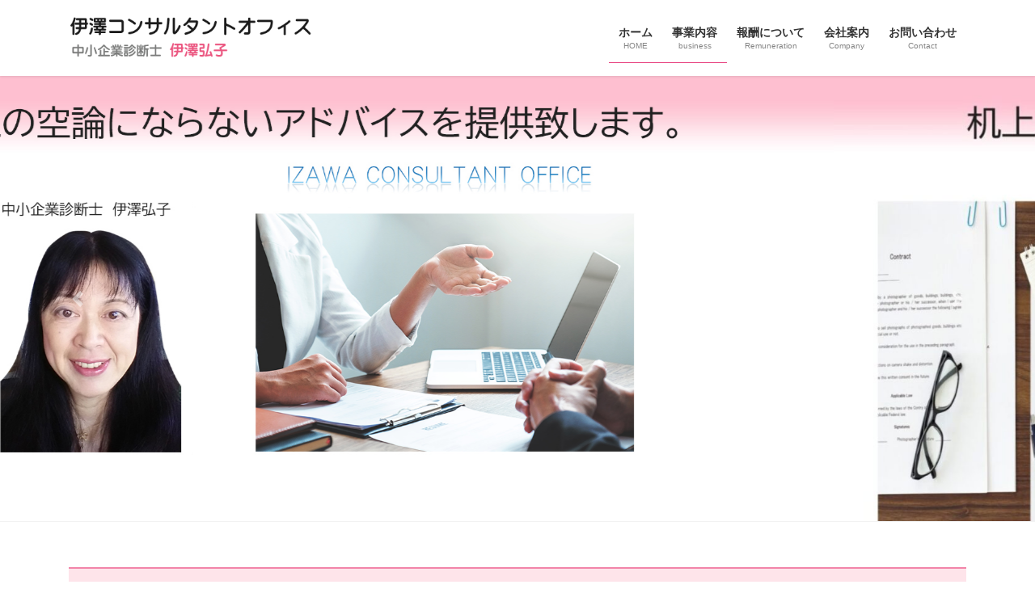

--- FILE ---
content_type: text/html; charset=UTF-8
request_url: https://izawahiro.com/
body_size: 22752
content:
<!DOCTYPE html>
<html lang="ja">
<head>
<meta charset="utf-8">
<meta http-equiv="X-UA-Compatible" content="IE=edge">
<meta name="viewport" content="width=device-width, initial-scale=1">

<meta name='robots' content='index, follow, max-image-preview:large, max-snippet:-1, max-video-preview:-1' />

	<!-- This site is optimized with the Yoast SEO plugin v26.7 - https://yoast.com/wordpress/plugins/seo/ -->
	<title>HOME - 伊澤コンサルタントオフィス｜神奈川県茅ケ崎市</title>
	<link rel="canonical" href="https://izawahiro.com/" />
	<meta property="og:locale" content="ja_JP" />
	<meta property="og:type" content="website" />
	<meta property="og:title" content="HOME - 伊澤コンサルタントオフィス｜神奈川県茅ケ崎市" />
	<meta property="og:description" content="Information 一覧へ 2024年5月31日埼玉新聞に掲載されました。 事業内容 このたびは伊澤コンサルタントオフィスのホームページへお越しいただき、ありがとうございます。コロナ禍からの需要回復とウクライナ情勢が [&hellip;]" />
	<meta property="og:url" content="https://izawahiro.com/" />
	<meta property="og:site_name" content="伊澤コンサルタントオフィス｜神奈川県茅ケ崎市" />
	<meta property="article:modified_time" content="2025-06-25T04:35:06+00:00" />
	<meta property="og:image" content="https://izawahiro.com/wp-content/uploads/2024/06/20240611.png" />
	<meta property="og:image:width" content="737" />
	<meta property="og:image:height" content="1271" />
	<meta property="og:image:type" content="image/png" />
	<meta name="twitter:card" content="summary_large_image" />
	<script type="application/ld+json" class="yoast-schema-graph">{"@context":"https://schema.org","@graph":[{"@type":"WebPage","@id":"https://izawahiro.com/","url":"https://izawahiro.com/","name":"HOME - 伊澤コンサルタントオフィス｜神奈川県茅ケ崎市","isPartOf":{"@id":"https://izawahiro.com/#website"},"primaryImageOfPage":{"@id":"https://izawahiro.com/#primaryimage"},"image":{"@id":"https://izawahiro.com/#primaryimage"},"thumbnailUrl":"https://izawahiro.com/wp-content/uploads/2024/06/20240611-594x1024.png","datePublished":"2012-01-20T02:21:45+00:00","dateModified":"2025-06-25T04:35:06+00:00","breadcrumb":{"@id":"https://izawahiro.com/#breadcrumb"},"inLanguage":"ja","potentialAction":[{"@type":"ReadAction","target":["https://izawahiro.com/"]}]},{"@type":"ImageObject","inLanguage":"ja","@id":"https://izawahiro.com/#primaryimage","url":"https://izawahiro.com/wp-content/uploads/2024/06/20240611.png","contentUrl":"https://izawahiro.com/wp-content/uploads/2024/06/20240611.png","width":737,"height":1271},{"@type":"BreadcrumbList","@id":"https://izawahiro.com/#breadcrumb","itemListElement":[{"@type":"ListItem","position":1,"name":"ホーム"}]},{"@type":"WebSite","@id":"https://izawahiro.com/#website","url":"https://izawahiro.com/","name":"伊澤コンサルタントオフィス｜神奈川県茅ケ崎市","description":"中小企業診断士「伊澤 弘子」によるコンサルタントオフィスです。中小企業コンサルティング、経営戦略診断、経営顧問診断、資金繰りや従業員に関するご相談をお待ちしております。","potentialAction":[{"@type":"SearchAction","target":{"@type":"EntryPoint","urlTemplate":"https://izawahiro.com/?s={search_term_string}"},"query-input":{"@type":"PropertyValueSpecification","valueRequired":true,"valueName":"search_term_string"}}],"inLanguage":"ja"}]}</script>
	<!-- / Yoast SEO plugin. -->


<link rel='dns-prefetch' href='//www.googletagmanager.com' />
<link rel="alternate" type="application/rss+xml" title="伊澤コンサルタントオフィス｜神奈川県茅ケ崎市 &raquo; フィード" href="https://izawahiro.com/feed/" />
<link rel="alternate" type="application/rss+xml" title="伊澤コンサルタントオフィス｜神奈川県茅ケ崎市 &raquo; コメントフィード" href="https://izawahiro.com/comments/feed/" />
<link rel="alternate" title="oEmbed (JSON)" type="application/json+oembed" href="https://izawahiro.com/wp-json/oembed/1.0/embed?url=https%3A%2F%2Fizawahiro.com%2F" />
<link rel="alternate" title="oEmbed (XML)" type="text/xml+oembed" href="https://izawahiro.com/wp-json/oembed/1.0/embed?url=https%3A%2F%2Fizawahiro.com%2F&#038;format=xml" />
<meta name="description" content="中小企業診断士「伊澤 弘子」によるコンサルタントオフィスです。中小企業コンサルティング、経営戦略診断、経営顧問診断、資金繰りや従業員に関するご相談をお待ちしております。" /><style id='wp-img-auto-sizes-contain-inline-css' type='text/css'>
img:is([sizes=auto i],[sizes^="auto," i]){contain-intrinsic-size:3000px 1500px}
/*# sourceURL=wp-img-auto-sizes-contain-inline-css */
</style>
<link rel='stylesheet' id='vkExUnit_common_style-css' href='https://izawahiro.com/wp-content/plugins/vk-all-in-one-expansion-unit/assets/css/vkExUnit_style.css?ver=9.113.0.1' type='text/css' media='all' />
<style id='vkExUnit_common_style-inline-css' type='text/css'>
:root {--ver_page_top_button_url:url(https://izawahiro.com/wp-content/plugins/vk-all-in-one-expansion-unit/assets/images/to-top-btn-icon.svg);}@font-face {font-weight: normal;font-style: normal;font-family: "vk_sns";src: url("https://izawahiro.com/wp-content/plugins/vk-all-in-one-expansion-unit/inc/sns/icons/fonts/vk_sns.eot?-bq20cj");src: url("https://izawahiro.com/wp-content/plugins/vk-all-in-one-expansion-unit/inc/sns/icons/fonts/vk_sns.eot?#iefix-bq20cj") format("embedded-opentype"),url("https://izawahiro.com/wp-content/plugins/vk-all-in-one-expansion-unit/inc/sns/icons/fonts/vk_sns.woff?-bq20cj") format("woff"),url("https://izawahiro.com/wp-content/plugins/vk-all-in-one-expansion-unit/inc/sns/icons/fonts/vk_sns.ttf?-bq20cj") format("truetype"),url("https://izawahiro.com/wp-content/plugins/vk-all-in-one-expansion-unit/inc/sns/icons/fonts/vk_sns.svg?-bq20cj#vk_sns") format("svg");}
.veu_promotion-alert__content--text {border: 1px solid rgba(0,0,0,0.125);padding: 0.5em 1em;border-radius: var(--vk-size-radius);margin-bottom: var(--vk-margin-block-bottom);font-size: 0.875rem;}/* Alert Content部分に段落タグを入れた場合に最後の段落の余白を0にする */.veu_promotion-alert__content--text p:last-of-type{margin-bottom:0;margin-top: 0;}
/*# sourceURL=vkExUnit_common_style-inline-css */
</style>
<style id='wp-emoji-styles-inline-css' type='text/css'>

	img.wp-smiley, img.emoji {
		display: inline !important;
		border: none !important;
		box-shadow: none !important;
		height: 1em !important;
		width: 1em !important;
		margin: 0 0.07em !important;
		vertical-align: -0.1em !important;
		background: none !important;
		padding: 0 !important;
	}
/*# sourceURL=wp-emoji-styles-inline-css */
</style>
<style id='wp-block-library-inline-css' type='text/css'>
:root{--wp-block-synced-color:#7a00df;--wp-block-synced-color--rgb:122,0,223;--wp-bound-block-color:var(--wp-block-synced-color);--wp-editor-canvas-background:#ddd;--wp-admin-theme-color:#007cba;--wp-admin-theme-color--rgb:0,124,186;--wp-admin-theme-color-darker-10:#006ba1;--wp-admin-theme-color-darker-10--rgb:0,107,160.5;--wp-admin-theme-color-darker-20:#005a87;--wp-admin-theme-color-darker-20--rgb:0,90,135;--wp-admin-border-width-focus:2px}@media (min-resolution:192dpi){:root{--wp-admin-border-width-focus:1.5px}}.wp-element-button{cursor:pointer}:root .has-very-light-gray-background-color{background-color:#eee}:root .has-very-dark-gray-background-color{background-color:#313131}:root .has-very-light-gray-color{color:#eee}:root .has-very-dark-gray-color{color:#313131}:root .has-vivid-green-cyan-to-vivid-cyan-blue-gradient-background{background:linear-gradient(135deg,#00d084,#0693e3)}:root .has-purple-crush-gradient-background{background:linear-gradient(135deg,#34e2e4,#4721fb 50%,#ab1dfe)}:root .has-hazy-dawn-gradient-background{background:linear-gradient(135deg,#faaca8,#dad0ec)}:root .has-subdued-olive-gradient-background{background:linear-gradient(135deg,#fafae1,#67a671)}:root .has-atomic-cream-gradient-background{background:linear-gradient(135deg,#fdd79a,#004a59)}:root .has-nightshade-gradient-background{background:linear-gradient(135deg,#330968,#31cdcf)}:root .has-midnight-gradient-background{background:linear-gradient(135deg,#020381,#2874fc)}:root{--wp--preset--font-size--normal:16px;--wp--preset--font-size--huge:42px}.has-regular-font-size{font-size:1em}.has-larger-font-size{font-size:2.625em}.has-normal-font-size{font-size:var(--wp--preset--font-size--normal)}.has-huge-font-size{font-size:var(--wp--preset--font-size--huge)}.has-text-align-center{text-align:center}.has-text-align-left{text-align:left}.has-text-align-right{text-align:right}.has-fit-text{white-space:nowrap!important}#end-resizable-editor-section{display:none}.aligncenter{clear:both}.items-justified-left{justify-content:flex-start}.items-justified-center{justify-content:center}.items-justified-right{justify-content:flex-end}.items-justified-space-between{justify-content:space-between}.screen-reader-text{border:0;clip-path:inset(50%);height:1px;margin:-1px;overflow:hidden;padding:0;position:absolute;width:1px;word-wrap:normal!important}.screen-reader-text:focus{background-color:#ddd;clip-path:none;color:#444;display:block;font-size:1em;height:auto;left:5px;line-height:normal;padding:15px 23px 14px;text-decoration:none;top:5px;width:auto;z-index:100000}html :where(.has-border-color){border-style:solid}html :where([style*=border-top-color]){border-top-style:solid}html :where([style*=border-right-color]){border-right-style:solid}html :where([style*=border-bottom-color]){border-bottom-style:solid}html :where([style*=border-left-color]){border-left-style:solid}html :where([style*=border-width]){border-style:solid}html :where([style*=border-top-width]){border-top-style:solid}html :where([style*=border-right-width]){border-right-style:solid}html :where([style*=border-bottom-width]){border-bottom-style:solid}html :where([style*=border-left-width]){border-left-style:solid}html :where(img[class*=wp-image-]){height:auto;max-width:100%}:where(figure){margin:0 0 1em}html :where(.is-position-sticky){--wp-admin--admin-bar--position-offset:var(--wp-admin--admin-bar--height,0px)}@media screen and (max-width:600px){html :where(.is-position-sticky){--wp-admin--admin-bar--position-offset:0px}}
/* VK Color Palettes */

/*# sourceURL=wp-block-library-inline-css */
</style><style id='wp-block-image-inline-css' type='text/css'>
.wp-block-image>a,.wp-block-image>figure>a{display:inline-block}.wp-block-image img{box-sizing:border-box;height:auto;max-width:100%;vertical-align:bottom}@media not (prefers-reduced-motion){.wp-block-image img.hide{visibility:hidden}.wp-block-image img.show{animation:show-content-image .4s}}.wp-block-image[style*=border-radius] img,.wp-block-image[style*=border-radius]>a{border-radius:inherit}.wp-block-image.has-custom-border img{box-sizing:border-box}.wp-block-image.aligncenter{text-align:center}.wp-block-image.alignfull>a,.wp-block-image.alignwide>a{width:100%}.wp-block-image.alignfull img,.wp-block-image.alignwide img{height:auto;width:100%}.wp-block-image .aligncenter,.wp-block-image .alignleft,.wp-block-image .alignright,.wp-block-image.aligncenter,.wp-block-image.alignleft,.wp-block-image.alignright{display:table}.wp-block-image .aligncenter>figcaption,.wp-block-image .alignleft>figcaption,.wp-block-image .alignright>figcaption,.wp-block-image.aligncenter>figcaption,.wp-block-image.alignleft>figcaption,.wp-block-image.alignright>figcaption{caption-side:bottom;display:table-caption}.wp-block-image .alignleft{float:left;margin:.5em 1em .5em 0}.wp-block-image .alignright{float:right;margin:.5em 0 .5em 1em}.wp-block-image .aligncenter{margin-left:auto;margin-right:auto}.wp-block-image :where(figcaption){margin-bottom:1em;margin-top:.5em}.wp-block-image.is-style-circle-mask img{border-radius:9999px}@supports ((-webkit-mask-image:none) or (mask-image:none)) or (-webkit-mask-image:none){.wp-block-image.is-style-circle-mask img{border-radius:0;-webkit-mask-image:url('data:image/svg+xml;utf8,<svg viewBox="0 0 100 100" xmlns="http://www.w3.org/2000/svg"><circle cx="50" cy="50" r="50"/></svg>');mask-image:url('data:image/svg+xml;utf8,<svg viewBox="0 0 100 100" xmlns="http://www.w3.org/2000/svg"><circle cx="50" cy="50" r="50"/></svg>');mask-mode:alpha;-webkit-mask-position:center;mask-position:center;-webkit-mask-repeat:no-repeat;mask-repeat:no-repeat;-webkit-mask-size:contain;mask-size:contain}}:root :where(.wp-block-image.is-style-rounded img,.wp-block-image .is-style-rounded img){border-radius:9999px}.wp-block-image figure{margin:0}.wp-lightbox-container{display:flex;flex-direction:column;position:relative}.wp-lightbox-container img{cursor:zoom-in}.wp-lightbox-container img:hover+button{opacity:1}.wp-lightbox-container button{align-items:center;backdrop-filter:blur(16px) saturate(180%);background-color:#5a5a5a40;border:none;border-radius:4px;cursor:zoom-in;display:flex;height:20px;justify-content:center;opacity:0;padding:0;position:absolute;right:16px;text-align:center;top:16px;width:20px;z-index:100}@media not (prefers-reduced-motion){.wp-lightbox-container button{transition:opacity .2s ease}}.wp-lightbox-container button:focus-visible{outline:3px auto #5a5a5a40;outline:3px auto -webkit-focus-ring-color;outline-offset:3px}.wp-lightbox-container button:hover{cursor:pointer;opacity:1}.wp-lightbox-container button:focus{opacity:1}.wp-lightbox-container button:focus,.wp-lightbox-container button:hover,.wp-lightbox-container button:not(:hover):not(:active):not(.has-background){background-color:#5a5a5a40;border:none}.wp-lightbox-overlay{box-sizing:border-box;cursor:zoom-out;height:100vh;left:0;overflow:hidden;position:fixed;top:0;visibility:hidden;width:100%;z-index:100000}.wp-lightbox-overlay .close-button{align-items:center;cursor:pointer;display:flex;justify-content:center;min-height:40px;min-width:40px;padding:0;position:absolute;right:calc(env(safe-area-inset-right) + 16px);top:calc(env(safe-area-inset-top) + 16px);z-index:5000000}.wp-lightbox-overlay .close-button:focus,.wp-lightbox-overlay .close-button:hover,.wp-lightbox-overlay .close-button:not(:hover):not(:active):not(.has-background){background:none;border:none}.wp-lightbox-overlay .lightbox-image-container{height:var(--wp--lightbox-container-height);left:50%;overflow:hidden;position:absolute;top:50%;transform:translate(-50%,-50%);transform-origin:top left;width:var(--wp--lightbox-container-width);z-index:9999999999}.wp-lightbox-overlay .wp-block-image{align-items:center;box-sizing:border-box;display:flex;height:100%;justify-content:center;margin:0;position:relative;transform-origin:0 0;width:100%;z-index:3000000}.wp-lightbox-overlay .wp-block-image img{height:var(--wp--lightbox-image-height);min-height:var(--wp--lightbox-image-height);min-width:var(--wp--lightbox-image-width);width:var(--wp--lightbox-image-width)}.wp-lightbox-overlay .wp-block-image figcaption{display:none}.wp-lightbox-overlay button{background:none;border:none}.wp-lightbox-overlay .scrim{background-color:#fff;height:100%;opacity:.9;position:absolute;width:100%;z-index:2000000}.wp-lightbox-overlay.active{visibility:visible}@media not (prefers-reduced-motion){.wp-lightbox-overlay.active{animation:turn-on-visibility .25s both}.wp-lightbox-overlay.active img{animation:turn-on-visibility .35s both}.wp-lightbox-overlay.show-closing-animation:not(.active){animation:turn-off-visibility .35s both}.wp-lightbox-overlay.show-closing-animation:not(.active) img{animation:turn-off-visibility .25s both}.wp-lightbox-overlay.zoom.active{animation:none;opacity:1;visibility:visible}.wp-lightbox-overlay.zoom.active .lightbox-image-container{animation:lightbox-zoom-in .4s}.wp-lightbox-overlay.zoom.active .lightbox-image-container img{animation:none}.wp-lightbox-overlay.zoom.active .scrim{animation:turn-on-visibility .4s forwards}.wp-lightbox-overlay.zoom.show-closing-animation:not(.active){animation:none}.wp-lightbox-overlay.zoom.show-closing-animation:not(.active) .lightbox-image-container{animation:lightbox-zoom-out .4s}.wp-lightbox-overlay.zoom.show-closing-animation:not(.active) .lightbox-image-container img{animation:none}.wp-lightbox-overlay.zoom.show-closing-animation:not(.active) .scrim{animation:turn-off-visibility .4s forwards}}@keyframes show-content-image{0%{visibility:hidden}99%{visibility:hidden}to{visibility:visible}}@keyframes turn-on-visibility{0%{opacity:0}to{opacity:1}}@keyframes turn-off-visibility{0%{opacity:1;visibility:visible}99%{opacity:0;visibility:visible}to{opacity:0;visibility:hidden}}@keyframes lightbox-zoom-in{0%{transform:translate(calc((-100vw + var(--wp--lightbox-scrollbar-width))/2 + var(--wp--lightbox-initial-left-position)),calc(-50vh + var(--wp--lightbox-initial-top-position))) scale(var(--wp--lightbox-scale))}to{transform:translate(-50%,-50%) scale(1)}}@keyframes lightbox-zoom-out{0%{transform:translate(-50%,-50%) scale(1);visibility:visible}99%{visibility:visible}to{transform:translate(calc((-100vw + var(--wp--lightbox-scrollbar-width))/2 + var(--wp--lightbox-initial-left-position)),calc(-50vh + var(--wp--lightbox-initial-top-position))) scale(var(--wp--lightbox-scale));visibility:hidden}}
/*# sourceURL=https://izawahiro.com/wp-includes/blocks/image/style.min.css */
</style>
<style id='wp-block-latest-posts-inline-css' type='text/css'>
.wp-block-latest-posts{box-sizing:border-box}.wp-block-latest-posts.alignleft{margin-right:2em}.wp-block-latest-posts.alignright{margin-left:2em}.wp-block-latest-posts.wp-block-latest-posts__list{list-style:none}.wp-block-latest-posts.wp-block-latest-posts__list li{clear:both;overflow-wrap:break-word}.wp-block-latest-posts.is-grid{display:flex;flex-wrap:wrap}.wp-block-latest-posts.is-grid li{margin:0 1.25em 1.25em 0;width:100%}@media (min-width:600px){.wp-block-latest-posts.columns-2 li{width:calc(50% - .625em)}.wp-block-latest-posts.columns-2 li:nth-child(2n){margin-right:0}.wp-block-latest-posts.columns-3 li{width:calc(33.33333% - .83333em)}.wp-block-latest-posts.columns-3 li:nth-child(3n){margin-right:0}.wp-block-latest-posts.columns-4 li{width:calc(25% - .9375em)}.wp-block-latest-posts.columns-4 li:nth-child(4n){margin-right:0}.wp-block-latest-posts.columns-5 li{width:calc(20% - 1em)}.wp-block-latest-posts.columns-5 li:nth-child(5n){margin-right:0}.wp-block-latest-posts.columns-6 li{width:calc(16.66667% - 1.04167em)}.wp-block-latest-posts.columns-6 li:nth-child(6n){margin-right:0}}:root :where(.wp-block-latest-posts.is-grid){padding:0}:root :where(.wp-block-latest-posts.wp-block-latest-posts__list){padding-left:0}.wp-block-latest-posts__post-author,.wp-block-latest-posts__post-date{display:block;font-size:.8125em}.wp-block-latest-posts__post-excerpt,.wp-block-latest-posts__post-full-content{margin-bottom:1em;margin-top:.5em}.wp-block-latest-posts__featured-image a{display:inline-block}.wp-block-latest-posts__featured-image img{height:auto;max-width:100%;width:auto}.wp-block-latest-posts__featured-image.alignleft{float:left;margin-right:1em}.wp-block-latest-posts__featured-image.alignright{float:right;margin-left:1em}.wp-block-latest-posts__featured-image.aligncenter{margin-bottom:1em;text-align:center}
/*# sourceURL=https://izawahiro.com/wp-includes/blocks/latest-posts/style.min.css */
</style>
<style id='wp-block-list-inline-css' type='text/css'>
ol,ul{box-sizing:border-box}:root :where(.wp-block-list.has-background){padding:1.25em 2.375em}
/*# sourceURL=https://izawahiro.com/wp-includes/blocks/list/style.min.css */
</style>
<style id='wp-block-columns-inline-css' type='text/css'>
.wp-block-columns{box-sizing:border-box;display:flex;flex-wrap:wrap!important}@media (min-width:782px){.wp-block-columns{flex-wrap:nowrap!important}}.wp-block-columns{align-items:normal!important}.wp-block-columns.are-vertically-aligned-top{align-items:flex-start}.wp-block-columns.are-vertically-aligned-center{align-items:center}.wp-block-columns.are-vertically-aligned-bottom{align-items:flex-end}@media (max-width:781px){.wp-block-columns:not(.is-not-stacked-on-mobile)>.wp-block-column{flex-basis:100%!important}}@media (min-width:782px){.wp-block-columns:not(.is-not-stacked-on-mobile)>.wp-block-column{flex-basis:0;flex-grow:1}.wp-block-columns:not(.is-not-stacked-on-mobile)>.wp-block-column[style*=flex-basis]{flex-grow:0}}.wp-block-columns.is-not-stacked-on-mobile{flex-wrap:nowrap!important}.wp-block-columns.is-not-stacked-on-mobile>.wp-block-column{flex-basis:0;flex-grow:1}.wp-block-columns.is-not-stacked-on-mobile>.wp-block-column[style*=flex-basis]{flex-grow:0}:where(.wp-block-columns){margin-bottom:1.75em}:where(.wp-block-columns.has-background){padding:1.25em 2.375em}.wp-block-column{flex-grow:1;min-width:0;overflow-wrap:break-word;word-break:break-word}.wp-block-column.is-vertically-aligned-top{align-self:flex-start}.wp-block-column.is-vertically-aligned-center{align-self:center}.wp-block-column.is-vertically-aligned-bottom{align-self:flex-end}.wp-block-column.is-vertically-aligned-stretch{align-self:stretch}.wp-block-column.is-vertically-aligned-bottom,.wp-block-column.is-vertically-aligned-center,.wp-block-column.is-vertically-aligned-top{width:100%}
/*# sourceURL=https://izawahiro.com/wp-includes/blocks/columns/style.min.css */
</style>
<style id='global-styles-inline-css' type='text/css'>
:root{--wp--preset--aspect-ratio--square: 1;--wp--preset--aspect-ratio--4-3: 4/3;--wp--preset--aspect-ratio--3-4: 3/4;--wp--preset--aspect-ratio--3-2: 3/2;--wp--preset--aspect-ratio--2-3: 2/3;--wp--preset--aspect-ratio--16-9: 16/9;--wp--preset--aspect-ratio--9-16: 9/16;--wp--preset--color--black: #000000;--wp--preset--color--cyan-bluish-gray: #abb8c3;--wp--preset--color--white: #ffffff;--wp--preset--color--pale-pink: #f78da7;--wp--preset--color--vivid-red: #cf2e2e;--wp--preset--color--luminous-vivid-orange: #ff6900;--wp--preset--color--luminous-vivid-amber: #fcb900;--wp--preset--color--light-green-cyan: #7bdcb5;--wp--preset--color--vivid-green-cyan: #00d084;--wp--preset--color--pale-cyan-blue: #8ed1fc;--wp--preset--color--vivid-cyan-blue: #0693e3;--wp--preset--color--vivid-purple: #9b51e0;--wp--preset--gradient--vivid-cyan-blue-to-vivid-purple: linear-gradient(135deg,rgb(6,147,227) 0%,rgb(155,81,224) 100%);--wp--preset--gradient--light-green-cyan-to-vivid-green-cyan: linear-gradient(135deg,rgb(122,220,180) 0%,rgb(0,208,130) 100%);--wp--preset--gradient--luminous-vivid-amber-to-luminous-vivid-orange: linear-gradient(135deg,rgb(252,185,0) 0%,rgb(255,105,0) 100%);--wp--preset--gradient--luminous-vivid-orange-to-vivid-red: linear-gradient(135deg,rgb(255,105,0) 0%,rgb(207,46,46) 100%);--wp--preset--gradient--very-light-gray-to-cyan-bluish-gray: linear-gradient(135deg,rgb(238,238,238) 0%,rgb(169,184,195) 100%);--wp--preset--gradient--cool-to-warm-spectrum: linear-gradient(135deg,rgb(74,234,220) 0%,rgb(151,120,209) 20%,rgb(207,42,186) 40%,rgb(238,44,130) 60%,rgb(251,105,98) 80%,rgb(254,248,76) 100%);--wp--preset--gradient--blush-light-purple: linear-gradient(135deg,rgb(255,206,236) 0%,rgb(152,150,240) 100%);--wp--preset--gradient--blush-bordeaux: linear-gradient(135deg,rgb(254,205,165) 0%,rgb(254,45,45) 50%,rgb(107,0,62) 100%);--wp--preset--gradient--luminous-dusk: linear-gradient(135deg,rgb(255,203,112) 0%,rgb(199,81,192) 50%,rgb(65,88,208) 100%);--wp--preset--gradient--pale-ocean: linear-gradient(135deg,rgb(255,245,203) 0%,rgb(182,227,212) 50%,rgb(51,167,181) 100%);--wp--preset--gradient--electric-grass: linear-gradient(135deg,rgb(202,248,128) 0%,rgb(113,206,126) 100%);--wp--preset--gradient--midnight: linear-gradient(135deg,rgb(2,3,129) 0%,rgb(40,116,252) 100%);--wp--preset--font-size--small: 13px;--wp--preset--font-size--medium: 20px;--wp--preset--font-size--large: 36px;--wp--preset--font-size--x-large: 42px;--wp--preset--spacing--20: 0.44rem;--wp--preset--spacing--30: 0.67rem;--wp--preset--spacing--40: 1rem;--wp--preset--spacing--50: 1.5rem;--wp--preset--spacing--60: 2.25rem;--wp--preset--spacing--70: 3.38rem;--wp--preset--spacing--80: 5.06rem;--wp--preset--shadow--natural: 6px 6px 9px rgba(0, 0, 0, 0.2);--wp--preset--shadow--deep: 12px 12px 50px rgba(0, 0, 0, 0.4);--wp--preset--shadow--sharp: 6px 6px 0px rgba(0, 0, 0, 0.2);--wp--preset--shadow--outlined: 6px 6px 0px -3px rgb(255, 255, 255), 6px 6px rgb(0, 0, 0);--wp--preset--shadow--crisp: 6px 6px 0px rgb(0, 0, 0);}:where(.is-layout-flex){gap: 0.5em;}:where(.is-layout-grid){gap: 0.5em;}body .is-layout-flex{display: flex;}.is-layout-flex{flex-wrap: wrap;align-items: center;}.is-layout-flex > :is(*, div){margin: 0;}body .is-layout-grid{display: grid;}.is-layout-grid > :is(*, div){margin: 0;}:where(.wp-block-columns.is-layout-flex){gap: 2em;}:where(.wp-block-columns.is-layout-grid){gap: 2em;}:where(.wp-block-post-template.is-layout-flex){gap: 1.25em;}:where(.wp-block-post-template.is-layout-grid){gap: 1.25em;}.has-black-color{color: var(--wp--preset--color--black) !important;}.has-cyan-bluish-gray-color{color: var(--wp--preset--color--cyan-bluish-gray) !important;}.has-white-color{color: var(--wp--preset--color--white) !important;}.has-pale-pink-color{color: var(--wp--preset--color--pale-pink) !important;}.has-vivid-red-color{color: var(--wp--preset--color--vivid-red) !important;}.has-luminous-vivid-orange-color{color: var(--wp--preset--color--luminous-vivid-orange) !important;}.has-luminous-vivid-amber-color{color: var(--wp--preset--color--luminous-vivid-amber) !important;}.has-light-green-cyan-color{color: var(--wp--preset--color--light-green-cyan) !important;}.has-vivid-green-cyan-color{color: var(--wp--preset--color--vivid-green-cyan) !important;}.has-pale-cyan-blue-color{color: var(--wp--preset--color--pale-cyan-blue) !important;}.has-vivid-cyan-blue-color{color: var(--wp--preset--color--vivid-cyan-blue) !important;}.has-vivid-purple-color{color: var(--wp--preset--color--vivid-purple) !important;}.has-black-background-color{background-color: var(--wp--preset--color--black) !important;}.has-cyan-bluish-gray-background-color{background-color: var(--wp--preset--color--cyan-bluish-gray) !important;}.has-white-background-color{background-color: var(--wp--preset--color--white) !important;}.has-pale-pink-background-color{background-color: var(--wp--preset--color--pale-pink) !important;}.has-vivid-red-background-color{background-color: var(--wp--preset--color--vivid-red) !important;}.has-luminous-vivid-orange-background-color{background-color: var(--wp--preset--color--luminous-vivid-orange) !important;}.has-luminous-vivid-amber-background-color{background-color: var(--wp--preset--color--luminous-vivid-amber) !important;}.has-light-green-cyan-background-color{background-color: var(--wp--preset--color--light-green-cyan) !important;}.has-vivid-green-cyan-background-color{background-color: var(--wp--preset--color--vivid-green-cyan) !important;}.has-pale-cyan-blue-background-color{background-color: var(--wp--preset--color--pale-cyan-blue) !important;}.has-vivid-cyan-blue-background-color{background-color: var(--wp--preset--color--vivid-cyan-blue) !important;}.has-vivid-purple-background-color{background-color: var(--wp--preset--color--vivid-purple) !important;}.has-black-border-color{border-color: var(--wp--preset--color--black) !important;}.has-cyan-bluish-gray-border-color{border-color: var(--wp--preset--color--cyan-bluish-gray) !important;}.has-white-border-color{border-color: var(--wp--preset--color--white) !important;}.has-pale-pink-border-color{border-color: var(--wp--preset--color--pale-pink) !important;}.has-vivid-red-border-color{border-color: var(--wp--preset--color--vivid-red) !important;}.has-luminous-vivid-orange-border-color{border-color: var(--wp--preset--color--luminous-vivid-orange) !important;}.has-luminous-vivid-amber-border-color{border-color: var(--wp--preset--color--luminous-vivid-amber) !important;}.has-light-green-cyan-border-color{border-color: var(--wp--preset--color--light-green-cyan) !important;}.has-vivid-green-cyan-border-color{border-color: var(--wp--preset--color--vivid-green-cyan) !important;}.has-pale-cyan-blue-border-color{border-color: var(--wp--preset--color--pale-cyan-blue) !important;}.has-vivid-cyan-blue-border-color{border-color: var(--wp--preset--color--vivid-cyan-blue) !important;}.has-vivid-purple-border-color{border-color: var(--wp--preset--color--vivid-purple) !important;}.has-vivid-cyan-blue-to-vivid-purple-gradient-background{background: var(--wp--preset--gradient--vivid-cyan-blue-to-vivid-purple) !important;}.has-light-green-cyan-to-vivid-green-cyan-gradient-background{background: var(--wp--preset--gradient--light-green-cyan-to-vivid-green-cyan) !important;}.has-luminous-vivid-amber-to-luminous-vivid-orange-gradient-background{background: var(--wp--preset--gradient--luminous-vivid-amber-to-luminous-vivid-orange) !important;}.has-luminous-vivid-orange-to-vivid-red-gradient-background{background: var(--wp--preset--gradient--luminous-vivid-orange-to-vivid-red) !important;}.has-very-light-gray-to-cyan-bluish-gray-gradient-background{background: var(--wp--preset--gradient--very-light-gray-to-cyan-bluish-gray) !important;}.has-cool-to-warm-spectrum-gradient-background{background: var(--wp--preset--gradient--cool-to-warm-spectrum) !important;}.has-blush-light-purple-gradient-background{background: var(--wp--preset--gradient--blush-light-purple) !important;}.has-blush-bordeaux-gradient-background{background: var(--wp--preset--gradient--blush-bordeaux) !important;}.has-luminous-dusk-gradient-background{background: var(--wp--preset--gradient--luminous-dusk) !important;}.has-pale-ocean-gradient-background{background: var(--wp--preset--gradient--pale-ocean) !important;}.has-electric-grass-gradient-background{background: var(--wp--preset--gradient--electric-grass) !important;}.has-midnight-gradient-background{background: var(--wp--preset--gradient--midnight) !important;}.has-small-font-size{font-size: var(--wp--preset--font-size--small) !important;}.has-medium-font-size{font-size: var(--wp--preset--font-size--medium) !important;}.has-large-font-size{font-size: var(--wp--preset--font-size--large) !important;}.has-x-large-font-size{font-size: var(--wp--preset--font-size--x-large) !important;}
:where(.wp-block-columns.is-layout-flex){gap: 2em;}:where(.wp-block-columns.is-layout-grid){gap: 2em;}
/*# sourceURL=global-styles-inline-css */
</style>
<style id='core-block-supports-inline-css' type='text/css'>
.wp-container-core-columns-is-layout-9d6595d7{flex-wrap:nowrap;}
/*# sourceURL=core-block-supports-inline-css */
</style>

<style id='classic-theme-styles-inline-css' type='text/css'>
/*! This file is auto-generated */
.wp-block-button__link{color:#fff;background-color:#32373c;border-radius:9999px;box-shadow:none;text-decoration:none;padding:calc(.667em + 2px) calc(1.333em + 2px);font-size:1.125em}.wp-block-file__button{background:#32373c;color:#fff;text-decoration:none}
/*# sourceURL=/wp-includes/css/classic-themes.min.css */
</style>
<link rel='stylesheet' id='vk-components-style-css' href='https://izawahiro.com/wp-content/plugins/vk-blocks/vendor/vektor-inc/vk-component/src//assets/css/vk-components.css?ver=1.6.5' type='text/css' media='all' />
<link rel='stylesheet' id='contact-form-7-css' href='https://izawahiro.com/wp-content/plugins/contact-form-7/includes/css/styles.css?ver=6.1.4' type='text/css' media='all' />
<link rel='stylesheet' id='vk-swiper-style-css' href='https://izawahiro.com/wp-content/plugins/vk-blocks/vendor/vektor-inc/vk-swiper/src/assets/css/swiper-bundle.min.css?ver=11.0.2' type='text/css' media='all' />
<link rel='stylesheet' id='vkblocks-bootstrap-css' href='https://izawahiro.com/wp-content/plugins/vk-blocks/build/bootstrap_vk_using.css?ver=4.3.1' type='text/css' media='all' />
<link rel='stylesheet' id='bootstrap-4-style-css' href='https://izawahiro.com/wp-content/themes/izawa-office/library/bootstrap-4/css/bootstrap.min.css?ver=4.5.0' type='text/css' media='all' />
<link rel='stylesheet' id='lightning-common-style-css' href='https://izawahiro.com/wp-content/themes/izawa-office/assets/css/common.css?ver=13.8.9' type='text/css' media='all' />
<style id='lightning-common-style-inline-css' type='text/css'>
/* vk-mobile-nav */:root {--vk-mobile-nav-menu-btn-bg-src: url("https://izawahiro.com/wp-content/themes/izawa-office/inc/vk-mobile-nav/package//images/vk-menu-btn-black.svg");--vk-mobile-nav-menu-btn-close-bg-src: url("https://izawahiro.com/wp-content/themes/izawa-office/inc/vk-mobile-nav/package//images/vk-menu-close-black.svg");--vk-menu-acc-icon-open-black-bg-src: url("https://izawahiro.com/wp-content/themes/izawa-office/inc/vk-mobile-nav/package//images/vk-menu-acc-icon-open-black.svg");--vk-menu-acc-icon-open-white-bg-src: url("https://izawahiro.com/wp-content/themes/izawa-office/inc/vk-mobile-nav/package//images/vk-menu-acc-icon-open-white.svg");--vk-menu-acc-icon-close-black-bg-src: url("https://izawahiro.com/wp-content/themes/izawa-office/inc/vk-mobile-nav/package//images/vk-menu-close-black.svg");--vk-menu-acc-icon-close-white-bg-src: url("https://izawahiro.com/wp-content/themes/izawa-office/inc/vk-mobile-nav/package//images/vk-menu-close-white.svg");}
/*# sourceURL=lightning-common-style-inline-css */
</style>
<link rel='stylesheet' id='lightning-design-style-css' href='https://izawahiro.com/wp-content/themes/izawa-office/design-skin/origin2/css/style.css?ver=13.8.9' type='text/css' media='all' />
<style id='lightning-design-style-inline-css' type='text/css'>
/* ltg common custom */:root {--vk-menu-acc-btn-border-color:#333;--color-key:#f285a9;--color-key-dark:#e84581;}.bbp-submit-wrapper .button.submit { background-color:#e84581 ; }.bbp-submit-wrapper .button.submit:hover { background-color:#f285a9 ; }.veu_color_txt_key { color:#e84581 ; }.veu_color_bg_key { background-color:#e84581 ; }.veu_color_border_key { border-color:#e84581 ; }.btn-default { border-color:#f285a9;color:#f285a9;}.btn-default:focus,.btn-default:hover { border-color:#f285a9;background-color: #f285a9; }.wp-block-search__button,.btn-primary { background-color:#f285a9;border-color:#e84581; }.wp-block-search__button:focus,.wp-block-search__button:hover,.btn-primary:not(:disabled):not(.disabled):active,.btn-primary:focus,.btn-primary:hover { background-color:#e84581;border-color:#f285a9; }.btn-outline-primary { color : #f285a9 ; border-color:#f285a9; }.btn-outline-primary:not(:disabled):not(.disabled):active,.btn-outline-primary:focus,.btn-outline-primary:hover { color : #fff; background-color:#f285a9;border-color:#e84581; }a { color:#e84581; }/* sidebar child menu display */.localNav ul ul.children{ display:none; }.localNav ul li.current_page_ancestor ul.children,.localNav ul li.current_page_item ul.children,.localNav ul li.current-cat ul.children{ display:block; }/* ExUnit widget ( child page list widget and so on ) */.localNavi ul.children{ display:none; }.localNavi li.current_page_ancestor ul.children,.localNavi li.current_page_item ul.children,.localNavi li.current-cat ul.children{ display:block; }
.media .media-body .media-heading a:hover { color:#f285a9; }@media (min-width: 768px){.gMenu > li:before,.gMenu > li.menu-item-has-children::after { border-bottom-color:#e84581 }.gMenu li li { background-color:#e84581 }.gMenu li li a:hover { background-color:#f285a9; }} /* @media (min-width: 768px) */.page-header { background-color:#f285a9; }h2,.mainSection-title { border-top-color:#f285a9; }h3:after,.subSection-title:after { border-bottom-color:#f285a9; }ul.page-numbers li span.page-numbers.current,.page-link dl .post-page-numbers.current { background-color:#f285a9; }.pager li > a { border-color:#f285a9;color:#f285a9;}.pager li > a:hover { background-color:#f285a9;color:#fff;}.siteFooter { border-top-color:#f285a9; }dt { border-left-color:#f285a9; }:root {--g_nav_main_acc_icon_open_url:url(https://izawahiro.com/wp-content/themes/izawa-office/inc/vk-mobile-nav/package/images/vk-menu-acc-icon-open-black.svg);--g_nav_main_acc_icon_close_url: url(https://izawahiro.com/wp-content/themes/izawa-office/inc/vk-mobile-nav/package/images/vk-menu-close-black.svg);--g_nav_sub_acc_icon_open_url: url(https://izawahiro.com/wp-content/themes/izawa-office/inc/vk-mobile-nav/package/images/vk-menu-acc-icon-open-white.svg);--g_nav_sub_acc_icon_close_url: url(https://izawahiro.com/wp-content/themes/izawa-office/inc/vk-mobile-nav/package/images/vk-menu-close-white.svg);}
/*# sourceURL=lightning-design-style-inline-css */
</style>
<link rel='stylesheet' id='veu-cta-css' href='https://izawahiro.com/wp-content/plugins/vk-all-in-one-expansion-unit/inc/call-to-action/package/assets/css/style.css?ver=9.113.0.1' type='text/css' media='all' />
<link rel='stylesheet' id='vk-blocks-build-css-css' href='https://izawahiro.com/wp-content/plugins/vk-blocks/build/block-build.css?ver=1.115.2.1' type='text/css' media='all' />
<style id='vk-blocks-build-css-inline-css' type='text/css'>
:root { --vk-size-text: 16px; /* --vk-color-primary is deprecated. */ --vk-color-primary:#337ab7; }

	:root {
		--vk_image-mask-circle: url(https://izawahiro.com/wp-content/plugins/vk-blocks/inc/vk-blocks/images/circle.svg);
		--vk_image-mask-wave01: url(https://izawahiro.com/wp-content/plugins/vk-blocks/inc/vk-blocks/images/wave01.svg);
		--vk_image-mask-wave02: url(https://izawahiro.com/wp-content/plugins/vk-blocks/inc/vk-blocks/images/wave02.svg);
		--vk_image-mask-wave03: url(https://izawahiro.com/wp-content/plugins/vk-blocks/inc/vk-blocks/images/wave03.svg);
		--vk_image-mask-wave04: url(https://izawahiro.com/wp-content/plugins/vk-blocks/inc/vk-blocks/images/wave04.svg);
	}
	

	:root {

		--vk-balloon-border-width:1px;

		--vk-balloon-speech-offset:-12px;
	}
	

	:root {
		--vk_flow-arrow: url(https://izawahiro.com/wp-content/plugins/vk-blocks/inc/vk-blocks/images/arrow_bottom.svg);
	}
	
/*# sourceURL=vk-blocks-build-css-inline-css */
</style>
<link rel='stylesheet' id='vk-font-awesome-css' href='https://izawahiro.com/wp-content/plugins/vk-blocks/vendor/vektor-inc/font-awesome-versions/src/font-awesome/css/all.min.css?ver=7.1.0' type='text/css' media='all' />
<link rel='stylesheet' id='lightning-theme-style-css' href='https://izawahiro.com/wp-content/themes/izawa-office/style.css?ver=13.8.9' type='text/css' media='all' />
<link rel='stylesheet' id='wp-block-heading-css' href='https://izawahiro.com/wp-includes/blocks/heading/style.min.css?ver=6.9' type='text/css' media='all' />
<link rel='stylesheet' id='wp-block-paragraph-css' href='https://izawahiro.com/wp-includes/blocks/paragraph/style.min.css?ver=6.9' type='text/css' media='all' />
<script type="text/javascript" src="https://izawahiro.com/wp-includes/js/jquery/jquery.min.js?ver=3.7.1" id="jquery-core-js"></script>
<script type="text/javascript" src="https://izawahiro.com/wp-includes/js/jquery/jquery-migrate.min.js?ver=3.4.1" id="jquery-migrate-js"></script>

<!-- Google tag (gtag.js) snippet added by Site Kit -->

<!-- Google アナリティクス スニペット (Site Kit が追加) -->
<script type="text/javascript" src="https://www.googletagmanager.com/gtag/js?id=GT-TX9J7JSZ" id="google_gtagjs-js" async></script>
<script type="text/javascript" id="google_gtagjs-js-after">
/* <![CDATA[ */
window.dataLayer = window.dataLayer || [];function gtag(){dataLayer.push(arguments);}
gtag("set","linker",{"domains":["izawahiro.com"]});
gtag("js", new Date());
gtag("set", "developer_id.dZTNiMT", true);
gtag("config", "GT-TX9J7JSZ");
//# sourceURL=google_gtagjs-js-after
/* ]]> */
</script>

<!-- End Google tag (gtag.js) snippet added by Site Kit -->
<link rel="https://api.w.org/" href="https://izawahiro.com/wp-json/" /><link rel="alternate" title="JSON" type="application/json" href="https://izawahiro.com/wp-json/wp/v2/pages/212" /><link rel="EditURI" type="application/rsd+xml" title="RSD" href="https://izawahiro.com/xmlrpc.php?rsd" />
<meta name="generator" content="WordPress 6.9" />
<link rel='shortlink' href='https://izawahiro.com/' />
<meta name="generator" content="Site Kit by Google 1.124.0" /><style id="lightning-color-custom-for-plugins" type="text/css">/* ltg theme common */.color_key_bg,.color_key_bg_hover:hover{background-color: #f285a9;}.color_key_txt,.color_key_txt_hover:hover{color: #f285a9;}.color_key_border,.color_key_border_hover:hover{border-color: #f285a9;}.color_key_dark_bg,.color_key_dark_bg_hover:hover{background-color: #e84581;}.color_key_dark_txt,.color_key_dark_txt_hover:hover{color: #e84581;}.color_key_dark_border,.color_key_dark_border_hover:hover{border-color: #e84581;}</style><!-- [ VK All in One Expansion Unit OGP ] -->
<meta property="og:site_name" content="伊澤コンサルタントオフィス｜神奈川県茅ケ崎市" />
<meta property="og:url" content="https://izawahiro.com/" />
<meta property="og:title" content="伊澤コンサルタントオフィス｜神奈川県茅ケ崎市" />
<meta property="og:description" content="中小企業診断士「伊澤 弘子」によるコンサルタントオフィスです。中小企業コンサルティング、経営戦略診断、経営顧問診断、資金繰りや従業員に関するご相談をお待ちしております。" />
<meta property="og:type" content="website" />
<!-- [ / VK All in One Expansion Unit OGP ] -->
<!-- [ VK All in One Expansion Unit twitter card ] -->
<meta name="twitter:card" content="summary_large_image">
<meta name="twitter:description" content="中小企業診断士「伊澤 弘子」によるコンサルタントオフィスです。中小企業コンサルティング、経営戦略診断、経営顧問診断、資金繰りや従業員に関するご相談をお待ちしております。">
<meta name="twitter:title" content="伊澤コンサルタントオフィス｜神奈川県茅ケ崎市">
<meta name="twitter:url" content="https://izawahiro.com">
	<meta name="twitter:domain" content="izawahiro.com">
	<!-- [ / VK All in One Expansion Unit twitter card ] -->
			<style type="text/css" id="wp-custom-css">
			.grecaptcha-badge { visibility: hidden; }		</style>
		<!-- [ VK All in One Expansion Unit WebSite Structure Data ] --><script type="application/ld+json">{"@context":"https://schema.org/","@type":"WebSite","name":"伊澤コンサルタントオフィス｜神奈川県茅ケ崎市","url":"https://izawahiro.com"}</script><!-- [ / VK All in One Expansion Unit WebSite Structure Data ] -->
</head>
<body class="home wp-singular page-template-default page page-id-212 wp-theme-izawa-office fa_v7_css vk-blocks bootstrap4 device-pc post-name-home post-type-page">
<a class="skip-link screen-reader-text" href="#main">コンテンツへスキップ</a>
<a class="skip-link screen-reader-text" href="#vk-mobile-nav">ナビゲーションに移動</a>
<header class="siteHeader">
		<div class="container siteHeadContainer">
		<div class="navbar-header">
						<h1 class="navbar-brand siteHeader_logo">
			<a href="https://izawahiro.com/">
				<span><img src="https://izawahiro.com/wp-content/uploads/2021/03/logo1.png" alt="伊澤コンサルタントオフィス｜神奈川県茅ケ崎市" /></span>
			</a>
			</h1>
					</div>

					<div id="gMenu_outer" class="gMenu_outer">
				<nav class="menu-headernavigation-container"><ul id="menu-headernavigation" class="menu gMenu vk-menu-acc"><li id="menu-item-879" class="menu-item menu-item-type-post_type menu-item-object-page menu-item-home current-menu-item page_item page-item-212 current_page_item"><a href="https://izawahiro.com/"><strong class="gMenu_name">ホーム</strong><span class="gMenu_description">HOME</span></a></li>
<li id="menu-item-1367" class="menu-item menu-item-type-custom menu-item-object-custom current-menu-item current_page_item menu-item-home"><a href="https://izawahiro.com/#business"><strong class="gMenu_name">事業内容</strong><span class="gMenu_description">business</span></a></li>
<li id="menu-item-1225" class="menu-item menu-item-type-post_type menu-item-object-page"><a href="https://izawahiro.com/remuneration/"><strong class="gMenu_name">報酬について</strong><span class="gMenu_description">Remuneration</span></a></li>
<li id="menu-item-1249" class="menu-item menu-item-type-post_type menu-item-object-page"><a href="https://izawahiro.com/company/"><strong class="gMenu_name">会社案内</strong><span class="gMenu_description">Company</span></a></li>
<li id="menu-item-1144" class="menu-item menu-item-type-post_type menu-item-object-page"><a href="https://izawahiro.com/contact/"><strong class="gMenu_name">お問い合わせ</strong><span class="gMenu_description">Contact</span></a></li>
</ul></nav>			</div>
			</div>
	</header>

			<div id="top__fullcarousel" data-interval="2000" class="carousel slide slide-main" data-ride="carousel">


				<!-- Indicators -->
		<ol class="carousel-indicators">
						<li data-target="#top__fullcarousel" data-slide-to="0"></li>
							<li data-target="#top__fullcarousel" data-slide-to="1"></li>
							<li data-target="#top__fullcarousel" data-slide-to="2"></li>
						</ol>
		<div class="carousel-inner">
						<div class="carousel-item item item-1												 active	">

				
				<picture>
											  <source media="(max-width: 767px)" srcset="https://izawahiro.com/wp-content/uploads/2021/03/main_s3.jpg">
										  <img src="https://izawahiro.com/wp-content/uploads/2021/03/main.jpg" alt="中小企業診断士　伊澤 弘子" class="slide-item-img d-block w-100">
					</picture>

					


					<div class="slide-text-set mini-content">

					
					<div class="mini-content-container-1 container" style="text-align:left"></div>
					</div><!-- .mini-content -->

								  </div><!-- [ /.item ] -->

											<div class="carousel-item item item-2													">

				
				<picture>
											  <source media="(max-width: 767px)" srcset="https://izawahiro.com/wp-content/uploads/2023/11/画像9-e1699942686126.jpg">
										  <img src="https://izawahiro.com/wp-content/uploads/2023/11/画像1-scaled-e1699942516833.jpg" alt="" class="slide-item-img d-block w-100">
					</picture>

					


					<div class="slide-text-set mini-content">

					
					<div class="mini-content-container-2 container" style="text-align:left"></div>
					</div><!-- .mini-content -->

								  </div><!-- [ /.item ] -->

											<div class="carousel-item item item-3													">

				
				<picture>
											  <source media="(max-width: 767px)" srcset="https://izawahiro.com/wp-content/uploads/2023/11/画像12-e1699944298604.jpg">
										  <img src="https://izawahiro.com/wp-content/uploads/2023/11/画像8-scaled-e1699942494708.jpg" alt="" class="slide-item-img d-block w-100">
					</picture>

					


					<div class="slide-text-set mini-content">

					
					<div class="mini-content-container-3 container"></div>
					</div><!-- .mini-content -->

								  </div><!-- [ /.item ] -->

														</div><!-- [ /.carousel-inner ] -->

				<a class="carousel-control-prev" href="#top__fullcarousel" role="button" data-slide="prev">
		<span class="carousel-control-prev-icon" aria-hidden="true"></span>
		<span class="sr-only">Previous</span>
	  </a>
	  <a class="carousel-control-next" href="#top__fullcarousel" role="button" data-slide="next">
		<span class="carousel-control-next-icon" aria-hidden="true"></span>
		<span class="sr-only">Next</span>
	  </a>
	
	</div><!-- [ /#top__fullcarousel ] -->
	
<div class="section siteContent">
<div class="container">
<div class="row">

			<div class="col mainSection mainSection-col-one mainSection-marginBottom-on">

			
			
			
			
			
				
					
						
						<article id="post-212" class="post-212 page type-page status-publish hentry">
												<div class="entry-body">
							
<h2 class="wp-block-heading">Information</h2>


<ul class="wp-block-latest-posts__list has-dates wp-block-latest-posts"><li><a class="wp-block-latest-posts__post-title" href="https://izawahiro.com/2025/06/25/%e4%bb%a4%e5%92%8c7%e5%b9%b47%e6%9c%88%e3%81%ae%e3%80%8c%e5%ae%9f%e8%b7%b5%e7%b5%8c%e5%96%b6%e5%8b%89%e5%bc%b7%e4%bc%9a%e3%80%8d%e3%82%bb%e3%83%9f%e3%83%8a%e3%83%bc/">令和7年7月の「実践経営勉強会」セミナー</a><time datetime="2025-06-25T13:59:49+09:00" class="wp-block-latest-posts__post-date">2025年6月25日</time><div class="wp-block-latest-posts__post-excerpt">日時：令和7年7月9日（水） 18:30 ～ 20:30 場所：台東複合施設（台東１丁目区民館） 2階第1集会… <a class="wp-block-latest-posts__read-more" href="https://izawahiro.com/2025/06/25/%e4%bb%a4%e5%92%8c7%e5%b9%b47%e6%9c%88%e3%81%ae%e3%80%8c%e5%ae%9f%e8%b7%b5%e7%b5%8c%e5%96%b6%e5%8b%89%e5%bc%b7%e4%bc%9a%e3%80%8d%e3%82%bb%e3%83%9f%e3%83%8a%e3%83%bc/" rel="noopener noreferrer">続きを読む<span class="screen-reader-text">: 令和7年7月の「実践経営勉強会」セミナー</span></a></div></li>
<li><a class="wp-block-latest-posts__post-title" href="https://izawahiro.com/2023/10/03/2023%e5%b9%b410%e6%9c%88%e3%81%8b%e3%82%89%e3%80%81%e8%8c%85%e3%83%b6%e5%b4%8e%e9%ab%98%e7%a0%82%e3%82%b3%e3%83%9f%e3%83%a5%e3%83%8b%e3%83%86%e3%82%a3%e3%82%bb%e3%83%b3%e3%82%bf%e3%83%bc%e3%81%a7/">2023年10月から、茅ヶ崎高砂コミュニティセンターで毎月無料経営相談が開始されます。</a><time datetime="2023-10-03T14:10:20+09:00" class="wp-block-latest-posts__post-date">2023年10月3日</time><div class="wp-block-latest-posts__post-excerpt">2023年10月　　茅ヶ崎高砂コミュニティセンターで毎月無料経営相談を実施致します。長期的に継続する予定です。… <a class="wp-block-latest-posts__read-more" href="https://izawahiro.com/2023/10/03/2023%e5%b9%b410%e6%9c%88%e3%81%8b%e3%82%89%e3%80%81%e8%8c%85%e3%83%b6%e5%b4%8e%e9%ab%98%e7%a0%82%e3%82%b3%e3%83%9f%e3%83%a5%e3%83%8b%e3%83%86%e3%82%a3%e3%82%bb%e3%83%b3%e3%82%bf%e3%83%bc%e3%81%a7/" rel="noopener noreferrer">続きを読む<span class="screen-reader-text">: 2023年10月から、茅ヶ崎高砂コミュニティセンターで毎月無料経営相談が開始されます。</span></a></div></li>
</ul>


<div class="wp-block-vk-blocks-button vk_button vk_button-color-custom vk_button-align-right"><a href="/information/" style="background-color:transparent;border:1px solid #7e7e7e;color:#7e7e7e" class="vk_button_link btn btn-sm" role="button" aria-pressed="true" rel="noopener"><span class="vk_button_link_txt">一覧へ</span><i class="fas vk_button_link_after fa-arrow-circle-right" aria-hidden="true"></i></a></div>



<h3 class="wp-block-heading has-text-align-left" id="sinbun">2024年5月31日埼玉新聞に掲載されました。</h3>


<div class="wp-block-image">
<figure class="alignleft size-large is-resized"><img fetchpriority="high" decoding="async" width="594" height="1024" src="https://izawahiro.com/wp-content/uploads/2024/06/20240611-594x1024.png" alt="" class="wp-image-1608" style="width:416px;height:auto" srcset="https://izawahiro.com/wp-content/uploads/2024/06/20240611-594x1024.png 594w, https://izawahiro.com/wp-content/uploads/2024/06/20240611-174x300.png 174w, https://izawahiro.com/wp-content/uploads/2024/06/20240611.png 737w" sizes="(max-width: 594px) 100vw, 594px" /></figure>
</div>

<div class="wp-block-image">
<figure class="alignleft size-full is-resized"><img decoding="async" width="640" height="427" src="https://izawahiro.com/wp-content/uploads/2024/06/29266317_s.jpg" alt="" class="wp-image-1612" style="width:362px;height:auto" srcset="https://izawahiro.com/wp-content/uploads/2024/06/29266317_s.jpg 640w, https://izawahiro.com/wp-content/uploads/2024/06/29266317_s-300x200.jpg 300w" sizes="(max-width: 640px) 100vw, 640px" /></figure>
</div>

<div class="wp-block-image">
<figure class="alignleft size-full is-resized"><img decoding="async" width="1414" height="2000" src="https://izawahiro.com/wp-content/uploads/2025/06/7月　伊澤.png" alt="" class="wp-image-1626" style="width:363px;height:auto" srcset="https://izawahiro.com/wp-content/uploads/2025/06/7月　伊澤.png 1414w, https://izawahiro.com/wp-content/uploads/2025/06/7月　伊澤-212x300.png 212w, https://izawahiro.com/wp-content/uploads/2025/06/7月　伊澤-724x1024.png 724w, https://izawahiro.com/wp-content/uploads/2025/06/7月　伊澤-768x1086.png 768w, https://izawahiro.com/wp-content/uploads/2025/06/7月　伊澤-1086x1536.png 1086w" sizes="(max-width: 1414px) 100vw, 1414px" /></figure>
</div>


<a name="business" id="business"></a>



<h2 class="wp-block-heading">事業内容</h2>



<p>このたびは伊澤コンサルタントオフィスのホームページへお越しいただき、ありがとうございます。<br>コロナ禍からの需要回復とウクライナ情勢がもたらした世界的な物価上昇。<br>エネルギーや原材料価格の高騰、人手不足の深刻化、中小企業の賃上げを可能にする環境整備・・・<br>今日は視えていますか。半年後、一年後は視えていますか。</p>



<p>私自身、テナントビルの中小企業の経営者として歩んでまいりました。<br>企業に勤務していた業務は、法人税の申告書等の財務・経理や等級制度の見直しをコンサルタントと一緒に手がけてきました。</p>



<p>机上の空論ではないご提案をさせていただくことをコンセプトとして精進しております。</p>



<h3 class="wp-block-heading has-text-color" style="color:#fd5e86;font-style:normal;font-weight:600">M&amp;A 事業承継 PMI 事業再生</h3>



<div class="wp-block-columns is-layout-flex wp-container-core-columns-is-layout-9d6595d7 wp-block-columns-is-layout-flex">
<div class="wp-block-column is-layout-flow wp-block-column-is-layout-flow">
<figure class="wp-block-image size-full"><img loading="lazy" decoding="async" width="507" height="383" src="https://izawahiro.com/wp-content/uploads/2021/03/img6.jpg" alt="" class="wp-image-1339" srcset="https://izawahiro.com/wp-content/uploads/2021/03/img6.jpg 507w, https://izawahiro.com/wp-content/uploads/2021/03/img6-300x227.jpg 300w" sizes="auto, (max-width: 507px) 100vw, 507px" /></figure>
</div>



<div class="wp-block-column is-layout-flow wp-block-column-is-layout-flow">
<p>現状の日本企業の廃業は、2022年で5万件以上であり、後継者不足等による黒字廃業が5割以上を占めています。廃業に追い込まれて日本に引継ぎをする企業が見つからなかったために大切な技術の継承を海外に移行した企業もあります。事業承継やM&amp;A、M&amp;Aの後のPMIも注力しておりますので小さな案件でもご相談ください。PMI（Post Merger Integration）とは、M&amp;A成立後の統合プロセスです。M&amp;Aは相手企業と合意し、経営管理体制はもちろん、人事や経理、ITシステムなどの統合作業が必要になります。弊社は、弁護士・税理士・社会保険労務士等とネットワークで仕事をする環境を構築しています。M&amp;Aは時間を買うことが可能ですが、PMIを怠るとM&amp;Aは失敗する可能性があり、PMIを行うことで統合の効果を最大化することができます。<br>また、会社が環境変化等に十分対応できておらず、借入金の返済負担等、財務上の問題を抱えており、自ら経営改善計画等を策定することが難しい。そんな方に対して、弊社が中小企業等の依頼を受けて経営改善計画策定支援を行うことにより、中小企業等の経営改善を支援します。</p>
</div>
</div>



<h3 class="wp-block-heading"><span style="background-color:rgba(0, 0, 0, 0);color:#fd5e86;line-height:200%;" class="has-inline-color"><strong>経営診断にあたり、<strong>徹底的なヒアリングを重視致します</strong></strong></span></h3>



<div class="wp-block-columns is-layout-flex wp-container-core-columns-is-layout-9d6595d7 wp-block-columns-is-layout-flex">
<div class="wp-block-column is-layout-flow wp-block-column-is-layout-flow">
<figure class="wp-block-image size-large"><img loading="lazy" decoding="async" width="507" height="383" src="https://izawahiro.com/wp-content/uploads/2021/03/img1s.jpg" alt="" class="wp-image-1330" srcset="https://izawahiro.com/wp-content/uploads/2021/03/img1s.jpg 507w, https://izawahiro.com/wp-content/uploads/2021/03/img1s-300x227.jpg 300w" sizes="auto, (max-width: 507px) 100vw, 507px" /></figure>
</div>



<div class="wp-block-column is-layout-flow wp-block-column-is-layout-flow">
<p>企業の経営者様・従業員様からの情報により、問題点を洗い出します。<br>皆様からの情報収集が全てと言っても過言ではありません。<br>私の診断で一番重要視しているのが、お客様の声です。<br>どんな些細な言葉でも聞き逃しません。<br>ヒアリング後にコア事業とノンコア事業を区別致します。<br>経営診断で提出して戴く書類は、3年分の決算書・税務申告書類等・就業規則でございますが、就業規則を作成していない企業様もございます。<br>どのような企業様でも企業の発展が目標でございます。<br>不透明な経済状況の中、現時点での企業様の状況を把握し分析することで、業績・成果を上げるにはどのような仕組みが必要かを資料やプレゼンテーションを行うことで明確に致します。<br>社員一人一人が生産性を向上し卓越した成果を上げる組織風土を一緒に作ります。<br></p>
</div>
</div>



<h3 class="wp-block-heading"><span style="background-color:rgba(0, 0, 0, 0);color:#fd5e86;line-height:200%;" class="has-inline-color"><strong>将来のありたい姿への経営戦略</strong></span></h3>



<div class="wp-block-columns is-layout-flex wp-container-core-columns-is-layout-9d6595d7 wp-block-columns-is-layout-flex">
<div class="wp-block-column is-layout-flow wp-block-column-is-layout-flow">
<figure class="wp-block-image size-large"><img loading="lazy" decoding="async" width="507" height="383" src="https://izawahiro.com/wp-content/uploads/2021/03/img2s.jpg" alt="" class="wp-image-1331" srcset="https://izawahiro.com/wp-content/uploads/2021/03/img2s.jpg 507w, https://izawahiro.com/wp-content/uploads/2021/03/img2s-300x227.jpg 300w" sizes="auto, (max-width: 507px) 100vw, 507px" /></figure>
</div>



<div class="wp-block-column is-layout-flow wp-block-column-is-layout-flow">
<p></p>



<ul class="wp-block-list">
<li>徹底的なヒアリングと顧客資料を提出して戴いて、現状と将来のありたい姿とのギャップの問題点を把握し状況分析から原因分析まで行い、改善立案を提案し報告会・報告書の提出をさせて戴きます。</li>



<li>補助金や経営革新計画等支援等の『申請書作成の代行』等も行います。</li>



<li>企業様により、それぞれの歴史・歩みが違います。ご縁を戴いた企業様の一番の問題点をスポット・短期・長期に関わらずに一緒に関われたら幸いでございます。</li>



<li>M&amp;Aだけではなく、PMIを丁寧に行うことで瞬時に手に入れた技術を失敗を防ぎ最大限に活用することが出来ます。</li>
</ul>
</div>
</div>



<h3 class="wp-block-heading"><span style="background-color:rgba(0, 0, 0, 0);color:#fd5e86;line-height:200%;" class="has-inline-color"><strong>例　業務の重複を回避し、思い違いのリスクヘッジ・時間やコストの削減をする</strong></span></h3>



<div class="wp-block-columns is-layout-flex wp-container-core-columns-is-layout-9d6595d7 wp-block-columns-is-layout-flex">
<div class="wp-block-column is-layout-flow wp-block-column-is-layout-flow">
<figure class="wp-block-image size-large"><img loading="lazy" decoding="async" width="507" height="383" src="https://izawahiro.com/wp-content/uploads/2021/03/img7.jpg" alt="" class="wp-image-1409" srcset="https://izawahiro.com/wp-content/uploads/2021/03/img7.jpg 507w, https://izawahiro.com/wp-content/uploads/2021/03/img7-300x227.jpg 300w" sizes="auto, (max-width: 507px) 100vw, 507px" /></figure>
</div>



<div class="wp-block-column is-layout-flow wp-block-column-is-layout-flow">
<div class="balloon"><h4>暗黙知</h4>
          属人的・その人にしか仕事内容が分からない</div>

<div class="balloon"><h4>形式知化</h4>
          手順と整理の明確化・分かりにくい事を客観的にとらえる知識</div>

<div class="balloon"><h4>仕事の標準化</h4>
          シェアできるマニュアルにより「分かりやすい」を共有する</div>

<div class="balloon1"><h4>人材育成</h4>
          計画的に仕事を教える事による人材育成</div>



<p></p>
</div>
</div>



<p>診断にあたり、商圏分析、競合分析等定量的になりやすい部分と比較し、業務の棚卸し等定量的になりにくい部分もスキルマップ等を使い可視化(見える化)していきます。<br>ターゲットやポジショニングを絞り売上高を向上させる事も大事ですが、同時に生産性の向上を目指します。</p>



<p>業務効率化として多能工化が注目されていますが、業務の重複やロスを徹底的に削減することで時間やコストの削減を図ります。</p>



<p>従業員一人ひとりの適切な意思決定や自発的な行動を促進するための仕組みを一緒に作ることで、会社のビジョンや目標に合わせて最適な組織文化の構築をする手伝いをさせて戴きます。</p>



<h2 class="wp-block-heading"><strong>コンセプト</strong></h2>



<h4 class="wp-block-heading">机上の空論ではないアドバイスを提供致します。</h4>



<p>資金繰りや従業員との関係性に眠れない日々を過ごしていませんか。<br>幼少の頃より老舗和菓子店の子供として、人・物・金の苦労を骨の髄まで体験しております。<br>和菓子店を閉店後は駅前のテナントビルを経営し、同時期に東京ガスグループの管理職を15年務めてまいりました。<br>問題のあるテナントの入れ替わりや悪質な工事業者を使ったテナントにも対応してまいりました。<br>不動産業者にしても、トラブルがあったときに依存できない現実があります。<br>諦めるのは簡単です。<br>諦めずに一緒に考え経営者に寄り添うコンサルタントがいる事を体験してみませんか。</p>



<h2 class="wp-block-heading"><strong>プロフィール</strong></h2>



<div class="wp-block-columns is-layout-flex wp-container-core-columns-is-layout-9d6595d7 wp-block-columns-is-layout-flex">
<div class="wp-block-column is-layout-flow wp-block-column-is-layout-flow" style="flex-basis:33.33%">
<figure class="wp-block-image size-large aligncenter"><img decoding="async" src="https://izawahiro.com/wp-content/uploads/2021/03/img5d.jpg" alt="" class="wp-image-1413" width="180" class="aligncenter" srcset="https://izawahiro.com/wp-content/uploads/2021/03/img5d.jpg 240w, https://izawahiro.com/wp-content/uploads/2021/03/img5d-231x300.jpg 231w" sizes="(max-width: 240px) 100vw, 240px" /></figure>
</div>



<div class="wp-block-column is-layout-flow wp-block-column-is-layout-flow" style="flex-basis:66.66%">
<h5>中小企業診断士　事業承継士　第三者承継士　伊澤 弘子</h5>



<ul class="wp-block-list">
<li>神奈川県女流美術家協会に連続入選し出品する。(100号油絵)<br>神奈川県民ホールでグループ展を開催。</li>



<li>実家の和菓子店の経営に参加する。</li>



<li>和菓子店を閉店しビル等の賃貸経営することで東京ガスグループに就職し15年管理職を務める。</li>



<li>退職後、両親の介護において医療関者様にお世話になった事で民生委員を6年間務め退任のタイミングで中小企業診断士に登録</li>



<li>2020年　中小企業診断士登録</li>



<li>2021年～2022年　農林水産省の経営継続補助金に１年以上従事しました。</li>



<li>2022年　株式会社バトンズに登録し、M&amp;Aアドバイザーになりました。</li>



<li>2023年　パートナーシップ構築宣言の支援をしました。</li>



<li>2023年　埼玉県レイクタウンのアパレル製造業と古民家を経営する会社の経営革新計画が承認されました。他相談員・補助金支援等。</li>



<li>2023年　事業承継士を取得しました。　一般社団法人事業承継協会</li>



<li>2023年　中小PMI支援マスター認定証を取得しました。　中小企業診断協会</li>



<li>2023年　第三者承継士を取得しました。　一般財団法人日本的M&amp;A推進財団</li>



<li>2023年　茅ヶ崎高砂コミュニティセンターで毎月無料経営相談を実施致します。</li>



<li>2024年　中小企業診断協会東京城南支部の城南コンサル塾及びエキスパートコースを受講。</li>



<li>2024年　埼玉新聞に「事業承継の理由と進め方」が掲載されました。</li>



<li>2025年　405事業(経営改善計画策定支援)の銀行と提携したプロジェクトメンバーになりました</li>



<li>2025年　「スキルマップを活用した等級制度の実例と評価制度」セミナーを開催します。<a href="#sinbun">上記記載</a></li>
</ul>
</div>
</div>



<p></p>



<p></p>




<section class="veu_contact veu_contentAddSection vk_contact veu_card veu_contact-layout-horizontal"><div class="contact_frame veu_card_inner"><p class="contact_txt"><span class="contact_txt_catch">お気軽にお問い合わせください。</span><span class="contact_txt_tel veu_color_txt_key"><i class="contact_txt_tel_icon fas fa-phone-alt"></i>090-5516-2454</span><span class="contact_txt_time">受付時間 9:00-18:00 [ 土・日・祝日除く ]</span></p><a href="https://izawahiro.com/contact/" class="btn btn-primary btn-lg contact_bt"><span class="contact_bt_txt"><i class="fa fa-envelope-o"></i> お問い合わせ <i class="fa fa-arrow-circle-o-right"></i></span></a></div></section>						</div>
																			 </article><!-- [ /#post-212 ] -->

					
				
			
			
						</div><!-- [ /.mainSection ] -->

							<div class="col subSection sideSection sideSection-col-one">
																			</div><!-- [ /.subSection ] -->
			

</div><!-- [ /.row ] -->
</div><!-- [ /.container ] -->
</div><!-- [ /.siteContent ] -->


<footer class="section siteFooter">
			
	
	<div class="container sectionBox copySection text-center">
			<p>Copyright &copy; 伊澤コンサルタントオフィス株式会社 All Rights Reserved.</p>
	</div>
</footer>
<script type="speculationrules">
{"prefetch":[{"source":"document","where":{"and":[{"href_matches":"/*"},{"not":{"href_matches":["/wp-*.php","/wp-admin/*","/wp-content/uploads/*","/wp-content/*","/wp-content/plugins/*","/wp-content/themes/izawa-office/*","/*\\?(.+)"]}},{"not":{"selector_matches":"a[rel~=\"nofollow\"]"}},{"not":{"selector_matches":".no-prefetch, .no-prefetch a"}}]},"eagerness":"conservative"}]}
</script>
<div id="vk-mobile-nav-menu-btn" class="vk-mobile-nav-menu-btn">MENU</div><div class="vk-mobile-nav vk-mobile-nav-drop-in" id="vk-mobile-nav"><nav class="vk-mobile-nav-menu-outer" role="navigation"><ul id="menu-headernavigation-1" class="vk-menu-acc menu"><li id="menu-item-879" class="menu-item menu-item-type-post_type menu-item-object-page menu-item-home current-menu-item page_item page-item-212 current_page_item menu-item-879"><a href="https://izawahiro.com/" aria-current="page">ホーム</a></li>
<li id="menu-item-1367" class="menu-item menu-item-type-custom menu-item-object-custom current-menu-item current_page_item menu-item-home menu-item-1367"><a href="https://izawahiro.com/#business" aria-current="page">事業内容</a></li>
<li id="menu-item-1225" class="menu-item menu-item-type-post_type menu-item-object-page menu-item-1225"><a href="https://izawahiro.com/remuneration/">報酬について</a></li>
<li id="menu-item-1249" class="menu-item menu-item-type-post_type menu-item-object-page menu-item-1249"><a href="https://izawahiro.com/company/">会社案内</a></li>
<li id="menu-item-1144" class="menu-item menu-item-type-post_type menu-item-object-page menu-item-1144"><a href="https://izawahiro.com/contact/">お問い合わせ</a></li>
</ul></nav><aside class="widget_text widget vk-mobile-nav-widget widget_custom_html" id="custom_html-2"><div class="textwidget custom-html-widget"><div class="aligncenter text120">
TEL. <a href="tel:09055162454">090-5516-2454</a><br>
	TEL. <a href="tel:0467822563">0467-82-2563</a></div></div></aside></div><script type="text/javascript">
document.addEventListener( 'wpcf7mailsent', function( event ) {
   location.replace('https://izawahiro.com/thanks/');
}, false );
</script>
<a href="#top" id="page_top" class="page_top_btn">PAGE TOP</a><script type="text/javascript" src="https://izawahiro.com/wp-includes/js/dist/hooks.min.js?ver=dd5603f07f9220ed27f1" id="wp-hooks-js"></script>
<script type="text/javascript" src="https://izawahiro.com/wp-includes/js/dist/i18n.min.js?ver=c26c3dc7bed366793375" id="wp-i18n-js"></script>
<script type="text/javascript" id="wp-i18n-js-after">
/* <![CDATA[ */
wp.i18n.setLocaleData( { 'text direction\u0004ltr': [ 'ltr' ] } );
//# sourceURL=wp-i18n-js-after
/* ]]> */
</script>
<script type="text/javascript" src="https://izawahiro.com/wp-content/plugins/contact-form-7/includes/swv/js/index.js?ver=6.1.4" id="swv-js"></script>
<script type="text/javascript" id="contact-form-7-js-translations">
/* <![CDATA[ */
( function( domain, translations ) {
	var localeData = translations.locale_data[ domain ] || translations.locale_data.messages;
	localeData[""].domain = domain;
	wp.i18n.setLocaleData( localeData, domain );
} )( "contact-form-7", {"translation-revision-date":"2025-11-30 08:12:23+0000","generator":"GlotPress\/4.0.3","domain":"messages","locale_data":{"messages":{"":{"domain":"messages","plural-forms":"nplurals=1; plural=0;","lang":"ja_JP"},"This contact form is placed in the wrong place.":["\u3053\u306e\u30b3\u30f3\u30bf\u30af\u30c8\u30d5\u30a9\u30fc\u30e0\u306f\u9593\u9055\u3063\u305f\u4f4d\u7f6e\u306b\u7f6e\u304b\u308c\u3066\u3044\u307e\u3059\u3002"],"Error:":["\u30a8\u30e9\u30fc:"]}},"comment":{"reference":"includes\/js\/index.js"}} );
//# sourceURL=contact-form-7-js-translations
/* ]]> */
</script>
<script type="text/javascript" id="contact-form-7-js-before">
/* <![CDATA[ */
var wpcf7 = {
    "api": {
        "root": "https:\/\/izawahiro.com\/wp-json\/",
        "namespace": "contact-form-7\/v1"
    }
};
//# sourceURL=contact-form-7-js-before
/* ]]> */
</script>
<script type="text/javascript" src="https://izawahiro.com/wp-content/plugins/contact-form-7/includes/js/index.js?ver=6.1.4" id="contact-form-7-js"></script>
<script type="text/javascript" id="vkExUnit_master-js-js-extra">
/* <![CDATA[ */
var vkExOpt = {"ajax_url":"https://izawahiro.com/wp-admin/admin-ajax.php","hatena_entry":"https://izawahiro.com/wp-json/vk_ex_unit/v1/hatena_entry/","facebook_entry":"https://izawahiro.com/wp-json/vk_ex_unit/v1/facebook_entry/","facebook_count_enable":"","entry_count":"1","entry_from_post":"","homeUrl":"https://izawahiro.com/"};
//# sourceURL=vkExUnit_master-js-js-extra
/* ]]> */
</script>
<script type="text/javascript" src="https://izawahiro.com/wp-content/plugins/vk-all-in-one-expansion-unit/assets/js/all.min.js?ver=9.113.0.1" id="vkExUnit_master-js-js"></script>
<script type="text/javascript" src="https://izawahiro.com/wp-content/plugins/vk-blocks/vendor/vektor-inc/vk-swiper/src/assets/js/swiper-bundle.min.js?ver=11.0.2" id="vk-swiper-script-js"></script>
<script type="text/javascript" src="https://izawahiro.com/wp-content/plugins/vk-blocks/build/vk-slider.min.js?ver=1.115.2.1" id="vk-blocks-slider-js"></script>
<script type="text/javascript" id="lightning-js-js-extra">
/* <![CDATA[ */
var lightningOpt = {"header_scrool":"1"};
//# sourceURL=lightning-js-js-extra
/* ]]> */
</script>
<script type="text/javascript" src="https://izawahiro.com/wp-content/themes/izawa-office/assets/js/lightning.min.js?ver=13.8.9" id="lightning-js-js"></script>
<script type="text/javascript" src="https://izawahiro.com/wp-content/themes/izawa-office/library/bootstrap-4/js/bootstrap.min.js?ver=4.5.0" id="bootstrap-4-js-js"></script>
<script type="text/javascript" src="https://izawahiro.com/wp-includes/js/clipboard.min.js?ver=2.0.11" id="clipboard-js"></script>
<script type="text/javascript" src="https://izawahiro.com/wp-content/plugins/vk-all-in-one-expansion-unit/inc/sns/assets/js/copy-button.js" id="copy-button-js"></script>
<script type="text/javascript" src="https://izawahiro.com/wp-content/plugins/vk-all-in-one-expansion-unit/inc/smooth-scroll/js/smooth-scroll.min.js?ver=9.113.0.1" id="smooth-scroll-js-js"></script>
<script type="text/javascript" src="https://www.google.com/recaptcha/api.js?render=6LcD-AAVAAAAAPxopOYTmTp081j9qtnU4cMrNXZE&amp;ver=3.0" id="google-recaptcha-js"></script>
<script type="text/javascript" src="https://izawahiro.com/wp-includes/js/dist/vendor/wp-polyfill.min.js?ver=3.15.0" id="wp-polyfill-js"></script>
<script type="text/javascript" id="wpcf7-recaptcha-js-before">
/* <![CDATA[ */
var wpcf7_recaptcha = {
    "sitekey": "6LcD-AAVAAAAAPxopOYTmTp081j9qtnU4cMrNXZE",
    "actions": {
        "homepage": "homepage",
        "contactform": "contactform"
    }
};
//# sourceURL=wpcf7-recaptcha-js-before
/* ]]> */
</script>
<script type="text/javascript" src="https://izawahiro.com/wp-content/plugins/contact-form-7/modules/recaptcha/index.js?ver=6.1.4" id="wpcf7-recaptcha-js"></script>
<script id="wp-emoji-settings" type="application/json">
{"baseUrl":"https://s.w.org/images/core/emoji/17.0.2/72x72/","ext":".png","svgUrl":"https://s.w.org/images/core/emoji/17.0.2/svg/","svgExt":".svg","source":{"concatemoji":"https://izawahiro.com/wp-includes/js/wp-emoji-release.min.js?ver=6.9"}}
</script>
<script type="module">
/* <![CDATA[ */
/*! This file is auto-generated */
const a=JSON.parse(document.getElementById("wp-emoji-settings").textContent),o=(window._wpemojiSettings=a,"wpEmojiSettingsSupports"),s=["flag","emoji"];function i(e){try{var t={supportTests:e,timestamp:(new Date).valueOf()};sessionStorage.setItem(o,JSON.stringify(t))}catch(e){}}function c(e,t,n){e.clearRect(0,0,e.canvas.width,e.canvas.height),e.fillText(t,0,0);t=new Uint32Array(e.getImageData(0,0,e.canvas.width,e.canvas.height).data);e.clearRect(0,0,e.canvas.width,e.canvas.height),e.fillText(n,0,0);const a=new Uint32Array(e.getImageData(0,0,e.canvas.width,e.canvas.height).data);return t.every((e,t)=>e===a[t])}function p(e,t){e.clearRect(0,0,e.canvas.width,e.canvas.height),e.fillText(t,0,0);var n=e.getImageData(16,16,1,1);for(let e=0;e<n.data.length;e++)if(0!==n.data[e])return!1;return!0}function u(e,t,n,a){switch(t){case"flag":return n(e,"\ud83c\udff3\ufe0f\u200d\u26a7\ufe0f","\ud83c\udff3\ufe0f\u200b\u26a7\ufe0f")?!1:!n(e,"\ud83c\udde8\ud83c\uddf6","\ud83c\udde8\u200b\ud83c\uddf6")&&!n(e,"\ud83c\udff4\udb40\udc67\udb40\udc62\udb40\udc65\udb40\udc6e\udb40\udc67\udb40\udc7f","\ud83c\udff4\u200b\udb40\udc67\u200b\udb40\udc62\u200b\udb40\udc65\u200b\udb40\udc6e\u200b\udb40\udc67\u200b\udb40\udc7f");case"emoji":return!a(e,"\ud83e\u1fac8")}return!1}function f(e,t,n,a){let r;const o=(r="undefined"!=typeof WorkerGlobalScope&&self instanceof WorkerGlobalScope?new OffscreenCanvas(300,150):document.createElement("canvas")).getContext("2d",{willReadFrequently:!0}),s=(o.textBaseline="top",o.font="600 32px Arial",{});return e.forEach(e=>{s[e]=t(o,e,n,a)}),s}function r(e){var t=document.createElement("script");t.src=e,t.defer=!0,document.head.appendChild(t)}a.supports={everything:!0,everythingExceptFlag:!0},new Promise(t=>{let n=function(){try{var e=JSON.parse(sessionStorage.getItem(o));if("object"==typeof e&&"number"==typeof e.timestamp&&(new Date).valueOf()<e.timestamp+604800&&"object"==typeof e.supportTests)return e.supportTests}catch(e){}return null}();if(!n){if("undefined"!=typeof Worker&&"undefined"!=typeof OffscreenCanvas&&"undefined"!=typeof URL&&URL.createObjectURL&&"undefined"!=typeof Blob)try{var e="postMessage("+f.toString()+"("+[JSON.stringify(s),u.toString(),c.toString(),p.toString()].join(",")+"));",a=new Blob([e],{type:"text/javascript"});const r=new Worker(URL.createObjectURL(a),{name:"wpTestEmojiSupports"});return void(r.onmessage=e=>{i(n=e.data),r.terminate(),t(n)})}catch(e){}i(n=f(s,u,c,p))}t(n)}).then(e=>{for(const n in e)a.supports[n]=e[n],a.supports.everything=a.supports.everything&&a.supports[n],"flag"!==n&&(a.supports.everythingExceptFlag=a.supports.everythingExceptFlag&&a.supports[n]);var t;a.supports.everythingExceptFlag=a.supports.everythingExceptFlag&&!a.supports.flag,a.supports.everything||((t=a.source||{}).concatemoji?r(t.concatemoji):t.wpemoji&&t.twemoji&&(r(t.twemoji),r(t.wpemoji)))});
//# sourceURL=https://izawahiro.com/wp-includes/js/wp-emoji-loader.min.js
/* ]]> */
</script>
</body>
</html>


--- FILE ---
content_type: text/html; charset=utf-8
request_url: https://www.google.com/recaptcha/api2/anchor?ar=1&k=6LcD-AAVAAAAAPxopOYTmTp081j9qtnU4cMrNXZE&co=aHR0cHM6Ly9pemF3YWhpcm8uY29tOjQ0Mw..&hl=en&v=PoyoqOPhxBO7pBk68S4YbpHZ&size=invisible&anchor-ms=20000&execute-ms=30000&cb=5muaq21hg0z1
body_size: 48619
content:
<!DOCTYPE HTML><html dir="ltr" lang="en"><head><meta http-equiv="Content-Type" content="text/html; charset=UTF-8">
<meta http-equiv="X-UA-Compatible" content="IE=edge">
<title>reCAPTCHA</title>
<style type="text/css">
/* cyrillic-ext */
@font-face {
  font-family: 'Roboto';
  font-style: normal;
  font-weight: 400;
  font-stretch: 100%;
  src: url(//fonts.gstatic.com/s/roboto/v48/KFO7CnqEu92Fr1ME7kSn66aGLdTylUAMa3GUBHMdazTgWw.woff2) format('woff2');
  unicode-range: U+0460-052F, U+1C80-1C8A, U+20B4, U+2DE0-2DFF, U+A640-A69F, U+FE2E-FE2F;
}
/* cyrillic */
@font-face {
  font-family: 'Roboto';
  font-style: normal;
  font-weight: 400;
  font-stretch: 100%;
  src: url(//fonts.gstatic.com/s/roboto/v48/KFO7CnqEu92Fr1ME7kSn66aGLdTylUAMa3iUBHMdazTgWw.woff2) format('woff2');
  unicode-range: U+0301, U+0400-045F, U+0490-0491, U+04B0-04B1, U+2116;
}
/* greek-ext */
@font-face {
  font-family: 'Roboto';
  font-style: normal;
  font-weight: 400;
  font-stretch: 100%;
  src: url(//fonts.gstatic.com/s/roboto/v48/KFO7CnqEu92Fr1ME7kSn66aGLdTylUAMa3CUBHMdazTgWw.woff2) format('woff2');
  unicode-range: U+1F00-1FFF;
}
/* greek */
@font-face {
  font-family: 'Roboto';
  font-style: normal;
  font-weight: 400;
  font-stretch: 100%;
  src: url(//fonts.gstatic.com/s/roboto/v48/KFO7CnqEu92Fr1ME7kSn66aGLdTylUAMa3-UBHMdazTgWw.woff2) format('woff2');
  unicode-range: U+0370-0377, U+037A-037F, U+0384-038A, U+038C, U+038E-03A1, U+03A3-03FF;
}
/* math */
@font-face {
  font-family: 'Roboto';
  font-style: normal;
  font-weight: 400;
  font-stretch: 100%;
  src: url(//fonts.gstatic.com/s/roboto/v48/KFO7CnqEu92Fr1ME7kSn66aGLdTylUAMawCUBHMdazTgWw.woff2) format('woff2');
  unicode-range: U+0302-0303, U+0305, U+0307-0308, U+0310, U+0312, U+0315, U+031A, U+0326-0327, U+032C, U+032F-0330, U+0332-0333, U+0338, U+033A, U+0346, U+034D, U+0391-03A1, U+03A3-03A9, U+03B1-03C9, U+03D1, U+03D5-03D6, U+03F0-03F1, U+03F4-03F5, U+2016-2017, U+2034-2038, U+203C, U+2040, U+2043, U+2047, U+2050, U+2057, U+205F, U+2070-2071, U+2074-208E, U+2090-209C, U+20D0-20DC, U+20E1, U+20E5-20EF, U+2100-2112, U+2114-2115, U+2117-2121, U+2123-214F, U+2190, U+2192, U+2194-21AE, U+21B0-21E5, U+21F1-21F2, U+21F4-2211, U+2213-2214, U+2216-22FF, U+2308-230B, U+2310, U+2319, U+231C-2321, U+2336-237A, U+237C, U+2395, U+239B-23B7, U+23D0, U+23DC-23E1, U+2474-2475, U+25AF, U+25B3, U+25B7, U+25BD, U+25C1, U+25CA, U+25CC, U+25FB, U+266D-266F, U+27C0-27FF, U+2900-2AFF, U+2B0E-2B11, U+2B30-2B4C, U+2BFE, U+3030, U+FF5B, U+FF5D, U+1D400-1D7FF, U+1EE00-1EEFF;
}
/* symbols */
@font-face {
  font-family: 'Roboto';
  font-style: normal;
  font-weight: 400;
  font-stretch: 100%;
  src: url(//fonts.gstatic.com/s/roboto/v48/KFO7CnqEu92Fr1ME7kSn66aGLdTylUAMaxKUBHMdazTgWw.woff2) format('woff2');
  unicode-range: U+0001-000C, U+000E-001F, U+007F-009F, U+20DD-20E0, U+20E2-20E4, U+2150-218F, U+2190, U+2192, U+2194-2199, U+21AF, U+21E6-21F0, U+21F3, U+2218-2219, U+2299, U+22C4-22C6, U+2300-243F, U+2440-244A, U+2460-24FF, U+25A0-27BF, U+2800-28FF, U+2921-2922, U+2981, U+29BF, U+29EB, U+2B00-2BFF, U+4DC0-4DFF, U+FFF9-FFFB, U+10140-1018E, U+10190-1019C, U+101A0, U+101D0-101FD, U+102E0-102FB, U+10E60-10E7E, U+1D2C0-1D2D3, U+1D2E0-1D37F, U+1F000-1F0FF, U+1F100-1F1AD, U+1F1E6-1F1FF, U+1F30D-1F30F, U+1F315, U+1F31C, U+1F31E, U+1F320-1F32C, U+1F336, U+1F378, U+1F37D, U+1F382, U+1F393-1F39F, U+1F3A7-1F3A8, U+1F3AC-1F3AF, U+1F3C2, U+1F3C4-1F3C6, U+1F3CA-1F3CE, U+1F3D4-1F3E0, U+1F3ED, U+1F3F1-1F3F3, U+1F3F5-1F3F7, U+1F408, U+1F415, U+1F41F, U+1F426, U+1F43F, U+1F441-1F442, U+1F444, U+1F446-1F449, U+1F44C-1F44E, U+1F453, U+1F46A, U+1F47D, U+1F4A3, U+1F4B0, U+1F4B3, U+1F4B9, U+1F4BB, U+1F4BF, U+1F4C8-1F4CB, U+1F4D6, U+1F4DA, U+1F4DF, U+1F4E3-1F4E6, U+1F4EA-1F4ED, U+1F4F7, U+1F4F9-1F4FB, U+1F4FD-1F4FE, U+1F503, U+1F507-1F50B, U+1F50D, U+1F512-1F513, U+1F53E-1F54A, U+1F54F-1F5FA, U+1F610, U+1F650-1F67F, U+1F687, U+1F68D, U+1F691, U+1F694, U+1F698, U+1F6AD, U+1F6B2, U+1F6B9-1F6BA, U+1F6BC, U+1F6C6-1F6CF, U+1F6D3-1F6D7, U+1F6E0-1F6EA, U+1F6F0-1F6F3, U+1F6F7-1F6FC, U+1F700-1F7FF, U+1F800-1F80B, U+1F810-1F847, U+1F850-1F859, U+1F860-1F887, U+1F890-1F8AD, U+1F8B0-1F8BB, U+1F8C0-1F8C1, U+1F900-1F90B, U+1F93B, U+1F946, U+1F984, U+1F996, U+1F9E9, U+1FA00-1FA6F, U+1FA70-1FA7C, U+1FA80-1FA89, U+1FA8F-1FAC6, U+1FACE-1FADC, U+1FADF-1FAE9, U+1FAF0-1FAF8, U+1FB00-1FBFF;
}
/* vietnamese */
@font-face {
  font-family: 'Roboto';
  font-style: normal;
  font-weight: 400;
  font-stretch: 100%;
  src: url(//fonts.gstatic.com/s/roboto/v48/KFO7CnqEu92Fr1ME7kSn66aGLdTylUAMa3OUBHMdazTgWw.woff2) format('woff2');
  unicode-range: U+0102-0103, U+0110-0111, U+0128-0129, U+0168-0169, U+01A0-01A1, U+01AF-01B0, U+0300-0301, U+0303-0304, U+0308-0309, U+0323, U+0329, U+1EA0-1EF9, U+20AB;
}
/* latin-ext */
@font-face {
  font-family: 'Roboto';
  font-style: normal;
  font-weight: 400;
  font-stretch: 100%;
  src: url(//fonts.gstatic.com/s/roboto/v48/KFO7CnqEu92Fr1ME7kSn66aGLdTylUAMa3KUBHMdazTgWw.woff2) format('woff2');
  unicode-range: U+0100-02BA, U+02BD-02C5, U+02C7-02CC, U+02CE-02D7, U+02DD-02FF, U+0304, U+0308, U+0329, U+1D00-1DBF, U+1E00-1E9F, U+1EF2-1EFF, U+2020, U+20A0-20AB, U+20AD-20C0, U+2113, U+2C60-2C7F, U+A720-A7FF;
}
/* latin */
@font-face {
  font-family: 'Roboto';
  font-style: normal;
  font-weight: 400;
  font-stretch: 100%;
  src: url(//fonts.gstatic.com/s/roboto/v48/KFO7CnqEu92Fr1ME7kSn66aGLdTylUAMa3yUBHMdazQ.woff2) format('woff2');
  unicode-range: U+0000-00FF, U+0131, U+0152-0153, U+02BB-02BC, U+02C6, U+02DA, U+02DC, U+0304, U+0308, U+0329, U+2000-206F, U+20AC, U+2122, U+2191, U+2193, U+2212, U+2215, U+FEFF, U+FFFD;
}
/* cyrillic-ext */
@font-face {
  font-family: 'Roboto';
  font-style: normal;
  font-weight: 500;
  font-stretch: 100%;
  src: url(//fonts.gstatic.com/s/roboto/v48/KFO7CnqEu92Fr1ME7kSn66aGLdTylUAMa3GUBHMdazTgWw.woff2) format('woff2');
  unicode-range: U+0460-052F, U+1C80-1C8A, U+20B4, U+2DE0-2DFF, U+A640-A69F, U+FE2E-FE2F;
}
/* cyrillic */
@font-face {
  font-family: 'Roboto';
  font-style: normal;
  font-weight: 500;
  font-stretch: 100%;
  src: url(//fonts.gstatic.com/s/roboto/v48/KFO7CnqEu92Fr1ME7kSn66aGLdTylUAMa3iUBHMdazTgWw.woff2) format('woff2');
  unicode-range: U+0301, U+0400-045F, U+0490-0491, U+04B0-04B1, U+2116;
}
/* greek-ext */
@font-face {
  font-family: 'Roboto';
  font-style: normal;
  font-weight: 500;
  font-stretch: 100%;
  src: url(//fonts.gstatic.com/s/roboto/v48/KFO7CnqEu92Fr1ME7kSn66aGLdTylUAMa3CUBHMdazTgWw.woff2) format('woff2');
  unicode-range: U+1F00-1FFF;
}
/* greek */
@font-face {
  font-family: 'Roboto';
  font-style: normal;
  font-weight: 500;
  font-stretch: 100%;
  src: url(//fonts.gstatic.com/s/roboto/v48/KFO7CnqEu92Fr1ME7kSn66aGLdTylUAMa3-UBHMdazTgWw.woff2) format('woff2');
  unicode-range: U+0370-0377, U+037A-037F, U+0384-038A, U+038C, U+038E-03A1, U+03A3-03FF;
}
/* math */
@font-face {
  font-family: 'Roboto';
  font-style: normal;
  font-weight: 500;
  font-stretch: 100%;
  src: url(//fonts.gstatic.com/s/roboto/v48/KFO7CnqEu92Fr1ME7kSn66aGLdTylUAMawCUBHMdazTgWw.woff2) format('woff2');
  unicode-range: U+0302-0303, U+0305, U+0307-0308, U+0310, U+0312, U+0315, U+031A, U+0326-0327, U+032C, U+032F-0330, U+0332-0333, U+0338, U+033A, U+0346, U+034D, U+0391-03A1, U+03A3-03A9, U+03B1-03C9, U+03D1, U+03D5-03D6, U+03F0-03F1, U+03F4-03F5, U+2016-2017, U+2034-2038, U+203C, U+2040, U+2043, U+2047, U+2050, U+2057, U+205F, U+2070-2071, U+2074-208E, U+2090-209C, U+20D0-20DC, U+20E1, U+20E5-20EF, U+2100-2112, U+2114-2115, U+2117-2121, U+2123-214F, U+2190, U+2192, U+2194-21AE, U+21B0-21E5, U+21F1-21F2, U+21F4-2211, U+2213-2214, U+2216-22FF, U+2308-230B, U+2310, U+2319, U+231C-2321, U+2336-237A, U+237C, U+2395, U+239B-23B7, U+23D0, U+23DC-23E1, U+2474-2475, U+25AF, U+25B3, U+25B7, U+25BD, U+25C1, U+25CA, U+25CC, U+25FB, U+266D-266F, U+27C0-27FF, U+2900-2AFF, U+2B0E-2B11, U+2B30-2B4C, U+2BFE, U+3030, U+FF5B, U+FF5D, U+1D400-1D7FF, U+1EE00-1EEFF;
}
/* symbols */
@font-face {
  font-family: 'Roboto';
  font-style: normal;
  font-weight: 500;
  font-stretch: 100%;
  src: url(//fonts.gstatic.com/s/roboto/v48/KFO7CnqEu92Fr1ME7kSn66aGLdTylUAMaxKUBHMdazTgWw.woff2) format('woff2');
  unicode-range: U+0001-000C, U+000E-001F, U+007F-009F, U+20DD-20E0, U+20E2-20E4, U+2150-218F, U+2190, U+2192, U+2194-2199, U+21AF, U+21E6-21F0, U+21F3, U+2218-2219, U+2299, U+22C4-22C6, U+2300-243F, U+2440-244A, U+2460-24FF, U+25A0-27BF, U+2800-28FF, U+2921-2922, U+2981, U+29BF, U+29EB, U+2B00-2BFF, U+4DC0-4DFF, U+FFF9-FFFB, U+10140-1018E, U+10190-1019C, U+101A0, U+101D0-101FD, U+102E0-102FB, U+10E60-10E7E, U+1D2C0-1D2D3, U+1D2E0-1D37F, U+1F000-1F0FF, U+1F100-1F1AD, U+1F1E6-1F1FF, U+1F30D-1F30F, U+1F315, U+1F31C, U+1F31E, U+1F320-1F32C, U+1F336, U+1F378, U+1F37D, U+1F382, U+1F393-1F39F, U+1F3A7-1F3A8, U+1F3AC-1F3AF, U+1F3C2, U+1F3C4-1F3C6, U+1F3CA-1F3CE, U+1F3D4-1F3E0, U+1F3ED, U+1F3F1-1F3F3, U+1F3F5-1F3F7, U+1F408, U+1F415, U+1F41F, U+1F426, U+1F43F, U+1F441-1F442, U+1F444, U+1F446-1F449, U+1F44C-1F44E, U+1F453, U+1F46A, U+1F47D, U+1F4A3, U+1F4B0, U+1F4B3, U+1F4B9, U+1F4BB, U+1F4BF, U+1F4C8-1F4CB, U+1F4D6, U+1F4DA, U+1F4DF, U+1F4E3-1F4E6, U+1F4EA-1F4ED, U+1F4F7, U+1F4F9-1F4FB, U+1F4FD-1F4FE, U+1F503, U+1F507-1F50B, U+1F50D, U+1F512-1F513, U+1F53E-1F54A, U+1F54F-1F5FA, U+1F610, U+1F650-1F67F, U+1F687, U+1F68D, U+1F691, U+1F694, U+1F698, U+1F6AD, U+1F6B2, U+1F6B9-1F6BA, U+1F6BC, U+1F6C6-1F6CF, U+1F6D3-1F6D7, U+1F6E0-1F6EA, U+1F6F0-1F6F3, U+1F6F7-1F6FC, U+1F700-1F7FF, U+1F800-1F80B, U+1F810-1F847, U+1F850-1F859, U+1F860-1F887, U+1F890-1F8AD, U+1F8B0-1F8BB, U+1F8C0-1F8C1, U+1F900-1F90B, U+1F93B, U+1F946, U+1F984, U+1F996, U+1F9E9, U+1FA00-1FA6F, U+1FA70-1FA7C, U+1FA80-1FA89, U+1FA8F-1FAC6, U+1FACE-1FADC, U+1FADF-1FAE9, U+1FAF0-1FAF8, U+1FB00-1FBFF;
}
/* vietnamese */
@font-face {
  font-family: 'Roboto';
  font-style: normal;
  font-weight: 500;
  font-stretch: 100%;
  src: url(//fonts.gstatic.com/s/roboto/v48/KFO7CnqEu92Fr1ME7kSn66aGLdTylUAMa3OUBHMdazTgWw.woff2) format('woff2');
  unicode-range: U+0102-0103, U+0110-0111, U+0128-0129, U+0168-0169, U+01A0-01A1, U+01AF-01B0, U+0300-0301, U+0303-0304, U+0308-0309, U+0323, U+0329, U+1EA0-1EF9, U+20AB;
}
/* latin-ext */
@font-face {
  font-family: 'Roboto';
  font-style: normal;
  font-weight: 500;
  font-stretch: 100%;
  src: url(//fonts.gstatic.com/s/roboto/v48/KFO7CnqEu92Fr1ME7kSn66aGLdTylUAMa3KUBHMdazTgWw.woff2) format('woff2');
  unicode-range: U+0100-02BA, U+02BD-02C5, U+02C7-02CC, U+02CE-02D7, U+02DD-02FF, U+0304, U+0308, U+0329, U+1D00-1DBF, U+1E00-1E9F, U+1EF2-1EFF, U+2020, U+20A0-20AB, U+20AD-20C0, U+2113, U+2C60-2C7F, U+A720-A7FF;
}
/* latin */
@font-face {
  font-family: 'Roboto';
  font-style: normal;
  font-weight: 500;
  font-stretch: 100%;
  src: url(//fonts.gstatic.com/s/roboto/v48/KFO7CnqEu92Fr1ME7kSn66aGLdTylUAMa3yUBHMdazQ.woff2) format('woff2');
  unicode-range: U+0000-00FF, U+0131, U+0152-0153, U+02BB-02BC, U+02C6, U+02DA, U+02DC, U+0304, U+0308, U+0329, U+2000-206F, U+20AC, U+2122, U+2191, U+2193, U+2212, U+2215, U+FEFF, U+FFFD;
}
/* cyrillic-ext */
@font-face {
  font-family: 'Roboto';
  font-style: normal;
  font-weight: 900;
  font-stretch: 100%;
  src: url(//fonts.gstatic.com/s/roboto/v48/KFO7CnqEu92Fr1ME7kSn66aGLdTylUAMa3GUBHMdazTgWw.woff2) format('woff2');
  unicode-range: U+0460-052F, U+1C80-1C8A, U+20B4, U+2DE0-2DFF, U+A640-A69F, U+FE2E-FE2F;
}
/* cyrillic */
@font-face {
  font-family: 'Roboto';
  font-style: normal;
  font-weight: 900;
  font-stretch: 100%;
  src: url(//fonts.gstatic.com/s/roboto/v48/KFO7CnqEu92Fr1ME7kSn66aGLdTylUAMa3iUBHMdazTgWw.woff2) format('woff2');
  unicode-range: U+0301, U+0400-045F, U+0490-0491, U+04B0-04B1, U+2116;
}
/* greek-ext */
@font-face {
  font-family: 'Roboto';
  font-style: normal;
  font-weight: 900;
  font-stretch: 100%;
  src: url(//fonts.gstatic.com/s/roboto/v48/KFO7CnqEu92Fr1ME7kSn66aGLdTylUAMa3CUBHMdazTgWw.woff2) format('woff2');
  unicode-range: U+1F00-1FFF;
}
/* greek */
@font-face {
  font-family: 'Roboto';
  font-style: normal;
  font-weight: 900;
  font-stretch: 100%;
  src: url(//fonts.gstatic.com/s/roboto/v48/KFO7CnqEu92Fr1ME7kSn66aGLdTylUAMa3-UBHMdazTgWw.woff2) format('woff2');
  unicode-range: U+0370-0377, U+037A-037F, U+0384-038A, U+038C, U+038E-03A1, U+03A3-03FF;
}
/* math */
@font-face {
  font-family: 'Roboto';
  font-style: normal;
  font-weight: 900;
  font-stretch: 100%;
  src: url(//fonts.gstatic.com/s/roboto/v48/KFO7CnqEu92Fr1ME7kSn66aGLdTylUAMawCUBHMdazTgWw.woff2) format('woff2');
  unicode-range: U+0302-0303, U+0305, U+0307-0308, U+0310, U+0312, U+0315, U+031A, U+0326-0327, U+032C, U+032F-0330, U+0332-0333, U+0338, U+033A, U+0346, U+034D, U+0391-03A1, U+03A3-03A9, U+03B1-03C9, U+03D1, U+03D5-03D6, U+03F0-03F1, U+03F4-03F5, U+2016-2017, U+2034-2038, U+203C, U+2040, U+2043, U+2047, U+2050, U+2057, U+205F, U+2070-2071, U+2074-208E, U+2090-209C, U+20D0-20DC, U+20E1, U+20E5-20EF, U+2100-2112, U+2114-2115, U+2117-2121, U+2123-214F, U+2190, U+2192, U+2194-21AE, U+21B0-21E5, U+21F1-21F2, U+21F4-2211, U+2213-2214, U+2216-22FF, U+2308-230B, U+2310, U+2319, U+231C-2321, U+2336-237A, U+237C, U+2395, U+239B-23B7, U+23D0, U+23DC-23E1, U+2474-2475, U+25AF, U+25B3, U+25B7, U+25BD, U+25C1, U+25CA, U+25CC, U+25FB, U+266D-266F, U+27C0-27FF, U+2900-2AFF, U+2B0E-2B11, U+2B30-2B4C, U+2BFE, U+3030, U+FF5B, U+FF5D, U+1D400-1D7FF, U+1EE00-1EEFF;
}
/* symbols */
@font-face {
  font-family: 'Roboto';
  font-style: normal;
  font-weight: 900;
  font-stretch: 100%;
  src: url(//fonts.gstatic.com/s/roboto/v48/KFO7CnqEu92Fr1ME7kSn66aGLdTylUAMaxKUBHMdazTgWw.woff2) format('woff2');
  unicode-range: U+0001-000C, U+000E-001F, U+007F-009F, U+20DD-20E0, U+20E2-20E4, U+2150-218F, U+2190, U+2192, U+2194-2199, U+21AF, U+21E6-21F0, U+21F3, U+2218-2219, U+2299, U+22C4-22C6, U+2300-243F, U+2440-244A, U+2460-24FF, U+25A0-27BF, U+2800-28FF, U+2921-2922, U+2981, U+29BF, U+29EB, U+2B00-2BFF, U+4DC0-4DFF, U+FFF9-FFFB, U+10140-1018E, U+10190-1019C, U+101A0, U+101D0-101FD, U+102E0-102FB, U+10E60-10E7E, U+1D2C0-1D2D3, U+1D2E0-1D37F, U+1F000-1F0FF, U+1F100-1F1AD, U+1F1E6-1F1FF, U+1F30D-1F30F, U+1F315, U+1F31C, U+1F31E, U+1F320-1F32C, U+1F336, U+1F378, U+1F37D, U+1F382, U+1F393-1F39F, U+1F3A7-1F3A8, U+1F3AC-1F3AF, U+1F3C2, U+1F3C4-1F3C6, U+1F3CA-1F3CE, U+1F3D4-1F3E0, U+1F3ED, U+1F3F1-1F3F3, U+1F3F5-1F3F7, U+1F408, U+1F415, U+1F41F, U+1F426, U+1F43F, U+1F441-1F442, U+1F444, U+1F446-1F449, U+1F44C-1F44E, U+1F453, U+1F46A, U+1F47D, U+1F4A3, U+1F4B0, U+1F4B3, U+1F4B9, U+1F4BB, U+1F4BF, U+1F4C8-1F4CB, U+1F4D6, U+1F4DA, U+1F4DF, U+1F4E3-1F4E6, U+1F4EA-1F4ED, U+1F4F7, U+1F4F9-1F4FB, U+1F4FD-1F4FE, U+1F503, U+1F507-1F50B, U+1F50D, U+1F512-1F513, U+1F53E-1F54A, U+1F54F-1F5FA, U+1F610, U+1F650-1F67F, U+1F687, U+1F68D, U+1F691, U+1F694, U+1F698, U+1F6AD, U+1F6B2, U+1F6B9-1F6BA, U+1F6BC, U+1F6C6-1F6CF, U+1F6D3-1F6D7, U+1F6E0-1F6EA, U+1F6F0-1F6F3, U+1F6F7-1F6FC, U+1F700-1F7FF, U+1F800-1F80B, U+1F810-1F847, U+1F850-1F859, U+1F860-1F887, U+1F890-1F8AD, U+1F8B0-1F8BB, U+1F8C0-1F8C1, U+1F900-1F90B, U+1F93B, U+1F946, U+1F984, U+1F996, U+1F9E9, U+1FA00-1FA6F, U+1FA70-1FA7C, U+1FA80-1FA89, U+1FA8F-1FAC6, U+1FACE-1FADC, U+1FADF-1FAE9, U+1FAF0-1FAF8, U+1FB00-1FBFF;
}
/* vietnamese */
@font-face {
  font-family: 'Roboto';
  font-style: normal;
  font-weight: 900;
  font-stretch: 100%;
  src: url(//fonts.gstatic.com/s/roboto/v48/KFO7CnqEu92Fr1ME7kSn66aGLdTylUAMa3OUBHMdazTgWw.woff2) format('woff2');
  unicode-range: U+0102-0103, U+0110-0111, U+0128-0129, U+0168-0169, U+01A0-01A1, U+01AF-01B0, U+0300-0301, U+0303-0304, U+0308-0309, U+0323, U+0329, U+1EA0-1EF9, U+20AB;
}
/* latin-ext */
@font-face {
  font-family: 'Roboto';
  font-style: normal;
  font-weight: 900;
  font-stretch: 100%;
  src: url(//fonts.gstatic.com/s/roboto/v48/KFO7CnqEu92Fr1ME7kSn66aGLdTylUAMa3KUBHMdazTgWw.woff2) format('woff2');
  unicode-range: U+0100-02BA, U+02BD-02C5, U+02C7-02CC, U+02CE-02D7, U+02DD-02FF, U+0304, U+0308, U+0329, U+1D00-1DBF, U+1E00-1E9F, U+1EF2-1EFF, U+2020, U+20A0-20AB, U+20AD-20C0, U+2113, U+2C60-2C7F, U+A720-A7FF;
}
/* latin */
@font-face {
  font-family: 'Roboto';
  font-style: normal;
  font-weight: 900;
  font-stretch: 100%;
  src: url(//fonts.gstatic.com/s/roboto/v48/KFO7CnqEu92Fr1ME7kSn66aGLdTylUAMa3yUBHMdazQ.woff2) format('woff2');
  unicode-range: U+0000-00FF, U+0131, U+0152-0153, U+02BB-02BC, U+02C6, U+02DA, U+02DC, U+0304, U+0308, U+0329, U+2000-206F, U+20AC, U+2122, U+2191, U+2193, U+2212, U+2215, U+FEFF, U+FFFD;
}

</style>
<link rel="stylesheet" type="text/css" href="https://www.gstatic.com/recaptcha/releases/PoyoqOPhxBO7pBk68S4YbpHZ/styles__ltr.css">
<script nonce="_EKT_bpXvzgPgBhC1lOEfQ" type="text/javascript">window['__recaptcha_api'] = 'https://www.google.com/recaptcha/api2/';</script>
<script type="text/javascript" src="https://www.gstatic.com/recaptcha/releases/PoyoqOPhxBO7pBk68S4YbpHZ/recaptcha__en.js" nonce="_EKT_bpXvzgPgBhC1lOEfQ">
      
    </script></head>
<body><div id="rc-anchor-alert" class="rc-anchor-alert"></div>
<input type="hidden" id="recaptcha-token" value="[base64]">
<script type="text/javascript" nonce="_EKT_bpXvzgPgBhC1lOEfQ">
      recaptcha.anchor.Main.init("[\x22ainput\x22,[\x22bgdata\x22,\x22\x22,\[base64]/[base64]/[base64]/[base64]/[base64]/[base64]/[base64]/[base64]/[base64]/[base64]\\u003d\x22,\[base64]\\u003d\x22,\x22Z27CqVx0OsKJwrvCqj8ow7XCljHCi8OnW8KtLHAvWcKWwroow5YFZMOTXcO2MwzDscKHRFEpwoDCl1FCLMOWw5LChcONw4DDicKAw6pbw5IowqBfw4J6w5LCulZ+wrJ7OjzCr8OQe8OcwolLw6/DtiZ2w5h7w7nDvH3DoyTCi8Knwq9ELsOvOMKPEDvCkMKKW8K8w5V1w4jChAFywrgiEnnDnh1Aw5wEHSJdSU3CicKvwq7Dl8OnYCJmwrbCtkMzWsOtEBhaw59+wrvCgV7CtX/DlVzCssOJwpUUw7lswq/CkMOrZMOWZDTCt8KMwrYPw7lyw6dbw61Pw5QkwpJ+w4QtFExHw6kuFXUaZDHCsWo6w5vDicK3w5PCtsKARMOnMsOuw6NFwqx9e1bCoyYbDl4fwobDtQsDw6zDpsKZw7w+YgtFwp7ClcK9Un/[base64]/DrRd2PijCu1fCpBosw7vCrQ7DhsKbw67CgjUrd8K0WFMtbsO2ZcO0wpfDgsO/[base64]/[base64]/w5I8fQTDilHDicO2OhDDg8OgwqHCswPDrwZ4eBskBGbCqmHCq8KfYwVLwrfDk8K9ACIOJsKdCX8AwrJdw6FrZMOFw73Cpj4AwqcFH3vDgTPDrcOtw5ZaG8KfYsONwqEwSivCp8Kswq/Dm8K1w5DDpcKPQxfCmcK+McKXw6QhfnxtABHCj8OTwrTDg8KzwqrDuQNHNmN7biDCpsK/VcODRcKgw5DDu8O4wqdTK8O8ccKyw6LDvMOnwrbDgjoNN8KiBRYKOcKrw4QpU8KSYMK3w6nChcOvYhVPGlDCscOxccKQPUgzWn3DkMOoTUlJEk46wqZqw6soC8OgwrRVw6jDqDk6QmjCn8KNw6AKwqYqKjkqw4vDjsKyC8KLbAfCk8Ozw63CqsKBw4/DvcK0woLCjQDDn8Ktwocswr3DlMKLP0jCnhNNWMKJwrzDiMO/[base64]/[base64]/CmWlvCMONUwvDo8KnQcO+WsK8w70PwrdIwovCqcKdwr/Cj8K5wqQswrjChsOfwonDhVHDqlc5CgxcSR98w7J2DMOJwoFmwojDp3QrDV7CsHwhw5Miwr98w4TDlRLCh1klw4DCmk0Hwq3DjAnDgG1qwolWw4gTw4YrSkrCu8K1RsOuwrDCp8OlwqlxwpNgQz4lWRlAVHXCrTcjU8Okw57CriB/[base64]/[base64]/CuMO/IMKdwrzCuMOfw68tw7XDjFLCqyYTaXgDw53DlR3DlsONw5TCqsKuXMOww7kcFCdWwpcGNkEeIDRQW8OaPhTDt8K1ZAgqwqI4w7nDqMKNW8KRfBjCrmhEwrYzF1bCkk8GHMO6woTDkk/CtglnRMOZWSRSw5DDoUwBw6E0aMKuwoTCnMOoOMOzwpjCm3TDm2lewqNFwovDjcObwp5kGcKiw6vDgcKVw4Q9JsKxd8O2KkLDohLCrsKZwqNqSsOUFsKSw4Ere8Kaw7HDl2pqw73CiwPCmlUGDH9Vwo0jOsK/w7/Du2TCjcKOwrDDvjAjPcObTcKdFy7DtSDCjA00BC7Drn15LMO9AhXDgsOgwrlPUnDCpmbDhQbDgMOwOcKeGMOQwpnDvMOYwr0gNkRsw6/[base64]/[base64]/CkxYpw6PCgsKEGAZ/[base64]/wpcIPyZpwosIwrdswo3DjsKCw6dMw4NZw77ClH1XesO/w5HCisKMw7vDqzPDgsKNL0x6w5F7MsKuw5d9FnHCgEvCv3YDwobDsTzDpWvCjcKaHcORwr5DwqfCnlTCvUbDpsKsPwvDocOgQcOFw6TDhXVeH3HCu8OfOV7CoXBtw6bDosOramLDhcOnwq8dwqgeDMKQAsKSUS/CqHPClDslw4d8c3DDpsK1w6LCgsOLw5zCr8Ofw4s3wqA7wojCpMOqw4LCscO1woZ1w4DCpSjDnEpYwonCqcOww6rDucOZwrnDtMKLFHPCqsK/[base64]/CqCfCosOwwrzDtD00QBx2wq5bJcKVw5hHXMO9wphQwqJ9ScOEFyViwo3DusK2BcORw4JLbz/[base64]/Cr1TChTcqccOqPkXDosOHwq7DqMOswr/[base64]/[base64]/[base64]/J8Kcwp3DgcKmwrgwN8OUCcOzw6HClMKzDEXDksOpw6MxwrVowoHCqsOnT0/[base64]/wrLCk8K6w4DClTrCnMOQw4nDtMOqBWoww4rCqcOsw77Dqip6w5LDg8Kww7bCtQgDw40dGsKpfSbCqsK/[base64]/CocOmw4Z4CMOJwqXDpMKsacOneQzDuMKuwpDCiCfDnTjCmcKMwoXChMOfd8OUw4LCh8O8f1XCu3bDtAbDh8OtwppfwpzDkHQ9w5NfwrJUOsKqwqnCgQrDl8KFAcKGHHhyDsKJFSfCt8OiNTFNB8KeAsK5w6ACwr/CohJ+PsOcwqcSRgHDt8Olw5bDucK8wqZcw4jCh0wabsKbw71sdRbDpMKkY8OWwp/CrcOzP8OPY8OZw7JMZ38dwq/[base64]/Eygkw7fClAlbb8Oow5NDGGbCqX9Jw5A3w6pqNT/DrTFyw73DicKfwoVBKMKJwoUkUTzDqQhdIkJyw7rCqsO8bFUtw57DmMK+wpzDocOWAMKQw4PDscOyw4hFw4DCsMOcw6Y2wojCk8OFw53ChUFew6fDqkrDt8KOaRvCqQ7Dqk/[base64]/CksKoAh19IWzCgsK5woLDnRXDsRjDrsKWegfCjMOLwrLCglE4TcOJw7U7YFwJWMOPw5vDlDrDgVw7wrMESsKsSTZNwprDoMO/c2YYaVPDs8KOMWnCmDTDmMKfacOBbWQ+wrNfWMKGwrDCtDBufcOZMcKtFBXCh8Kgw4kzw63DkXLDicKHwqg5VS8ZwpLDjcK0wqJnwo9pJcKIRDVzwpjDisKQPx/[base64]/DuV/Di1JSw4XDriHCmcKbw7AJV8O4w5l0wosPwr7DoMOJw6HDrMKRGcOibhIpAsOSKSUAOsKKw77DtGnCtsOjwrHCjMOxOTrCtQsTUMOnEgbCmcO+YMO2QH3CssONWsOeIsKewpbDij4pw7sdwqDDksO/wrJzVwrDhMO3w6EoEDNXw5loGMOLPRXCrMOea1htw63CmEkeFsOGZWXDucOGw4vDky/DqkjCiMOfw7HCpGwnV8KvEU7ClzfDlcKiw65ewo/DisOgwrMhLnnDriY6wpgsGMOfeW99ccKLwr5YbcOqwqDDmsOgGl/CoMKDw5zCuhbDp8Kxw7vDusKKwqgawrN6Skpuw5bCqFZOdsOhwr7Cp8KTTMK7wonDlsKHw5R7dFo4FsKHMsOFwosBecObNcO/BsOww5bDp13Cn2vDpMKTwrHDhcKLwqB8asOAwo7DnQUvAjDCoCk0w6ESwognwpnCrE/CscOfw4jDu11Tw7vCisO5OBLCnsOMw4gFwoLChC1Qw7dnwosMw5JgwozCncOqfMK1wpE8w4gERsKWPsKFCwHCuSXDmcOoUcO7Q8K9wr8Jw5FoFMO5w5oRwppKw5kEPsKBw63CmsKnRnMtw4kew6bDrsKOIcOYw5nCnMOTwrsCwoDCk8Omw5HDrsOzDj4VwqV9w4Q/BTZsw5heOsO/F8Onwqd+wrxqwr3CusKOwoouBMK/wqXCl8KvJGzDi8KfdjVAw6JJBWvCs8OoVsO5wrTDpcO5w5TDhjh1w53CvcK5w7Uew6rCiyvDmcOjwprCmsK/wrIQBGXCtW5vR8OZX8KqVcK9DsOoZsOXwppOSiXDucKsI8OEB3ZLFcOVwrsmwrzCrsKYwoESw6/Dt8Orw53DnmBybRwXUSJ7XBXDhcO5wofCuMO6NHFDVSbCpsKgCFJXw757TE1Ww5oYDgFSP8Ocw6rCpw4rRcOjacOAIcK3w5FBw6bDpCxiw6PDisKhYcKCOcKnC8OZwr40QgbCsW/Cq8KpesO6YzbDgEE2CHpQwrwVw4DDl8KRw557U8Owwrd+w53CgQ5qwojDoyzDosOdBlwfwqd/LFtKw7PClGrDncKaAsKSUjUiYcOQwr/DgSzCqMKsYcKhwq/[base64]/CrjzCg2dzwqJkw5bDiFckb1kIw73Dkhh8w4PDucO9w7wxwr4Vw63CvMK3c3YSDQbDjmJTRcO8IcO9b3fCncO8QQpJw53Dn8KOw7TCnGbDuMKidFg0wqF8woDDpmTDvsO7wpnCgsKXwrvDusKPwr0xcMOQHiVqwqNHDWFRw7BnwrvCiMOPwrBdGcK+LcKALMK4Tk/Cm0LCjAYvw4PDq8OrbE1jbyDDjHUmD0bDi8OZTkrDrWPDvVvCvzAlw6RlbhPClsOnA8Khw5vCsMKNw7nCqFJlCMO4W3vDhcK9w7vCjQnCrwTCksOGQsKaTcKDw50GwoPClD49EH5bwrpWwrRDfXFmWAVbw6Yuwrxiw5/DpAUtBWvDmsKyw59ywosUw6LCu8OtwrXDvsKvFMOidispw59Wwrpjw7cYw4FawqDDtWXClG/CucOkw7FpCkRdwp3DtMK9LcK4W3RkwqoiH14TXcO9PAEFeMKJOcOqw7fCisKQZlHDlsKWaTwfVydEwq/CoDbDqAfDulAKNMKlVBHDih1laMKOLcOiDsOCw5rDnMKhDG8hwrTDk8O6w4sYAxdfTzLCgDg4wqTCisObU2DCkHBBETfDn3nDqMK4FRNJDFDDmGBzwqwEwp7Cj8OiwpfDoXzDvMKZCsOxw5/[base64]/wq3CoX7DjXrDuA9Qw63Dpnkdw64rRmlbw7rCtDDDj8KVEW0JIUzDlEjCtsK1aW3CnsOxwodPLAUiwoscVsKYHcKvwo4Iw7stT8OyNcKEwo58wpbCoEnDm8KjwogxEsK6w5RQWEPCiF5lOsOceMObMMOec8KtR3DDqyrDv17DlW/DjjHDh8Kvw5hNwqJKwqLCmcKbw4HCoG9gw4Q8KcK7wqfCjcKQwqfChEM7ScKMesKYw6YSDSLDmsOawqorE8OWeMOvKw/DoMK+w7V6MGhSSwnCin7Dg8KAIEHDn0RcwpHCkQbDjTnDscKbNFPDuEzCpcOpc2s5w74Uw5c9O8ODSAkJw6rCvSjDhMKnC3rCtm/[base64]/DmD7CiUbDgUhOw4MHGsO6dXk3wr/DohV8DELCs1cow7TDm2fDlsOxw4LDu1pJw6nCuwcJwq3Cl8OgwqTDhsK3K2XCssKDGhhUwqQEwq9NwqTDqE7CnA7DnWNoQsKhw7AndcKOwqU+CAXDpMOmA1ldccKFwo/Drw/DrzghEXB3w4LCpcOYfsObw5Fowo9AwqEFw7g9b8Kjw6DCqcObBwnDl8OMwrnCssOcNGDCkMKKwoDChlbCiEfDvsO6SzwCSMKLw6l2w4zCqH/DvsOOAcKGDgfDtlzDq8KEGsOIAWcPw4YdUMOtwrJfDMK/JGQhwqPCvcOvwqBBwoYAa2zDglc/w6DDosKawrfCvMKpwrFBOBPCsMKBbV4WwozCisK6ADQbEcOWwrnCuDjDtcKeVEYOwprChsKHHsK3b1bCuMKAw5LDnsKVw7rDrUV9w6RIUD97w75mX2IPG2XDq8OrJmPCtlHCgknDi8OlO0fCg8O8OzjCgmnCvHdaBMOnwrHCqUjDmUg4A2LDmHrDqcKgwpY/[base64]/eMKtFyNuXVHCncKOMS1TecK6woYXeMOyw5/DqSkiY8K+ZMOKw7DCjgjCvMOww6V9CcOpw7XDlTVbwqfCmMOpwrc0Ljl0c8OeNyTCnFdxwqAewrPDvQzCqF7Dh8Kcw5dSwqrDoDfDlcKxw4fCqHjDjsK1RsOcw7QmBFrClMKtSB4owoRWw5LCmMKIw73CpsOGT8KHw4JZJCXCnMKhesKIZMOoVMKlwr3DnQHCl8KAw4/CjUxqKm8Zw6cKZwrCk8K3JWl3PVluw7NXw5zCusOQFTnCtMOaE1TDpMO3w6vCp3XCq8OySMKHdsKqwo9owoQ3w7PDjDnCmDHCqcOVw5tPZDJuMcKPwqrDpnDDq8OoHGrDt1cKwrjCh8Kawrs4wrjDtcO+wrnDnk/Dj3hqDFLDkBR+CcKVWsO1w4U6a8K4YMK0FW0lw5PCisKjeT/ClsOPwo0PSyzCpMOqw7skwpJpMcO9O8K+KDrCsQpqCMKBw4jDpk5lXMK7QcOlw5AVH8O0wpA7RUAhwrNtPETCr8KHw4FdO1XChW1keRLDmRFYFMOQwr7DogoBw5/ChcOSw4IwVcKGwr3CssKxHcOYwqfCgAjDvzZ+acKsw6l8w7ZzGsOywqFKccOJw6XDgTMJPRzCuntIa0hmwrvCpn7Cm8K1w5PDs3NQN8KqSzvCoxLDvzPDiQzDgBbDjsKfw6/Dgi5cwpAzAsOewqvCrEjCqMOYNsOgw7HDoS49bhHDlsOLwonCgGkgCg3DscKlecKWw4tYwrzDksKjBF3CpkrDnifDuMKXwobDnAFvXMOMb8O3CcKqw5Nfw4PCoU3DusO1wo95DsKjXMKrVcK/ZMKKw7pww6lUwoVVXsK/[base64]/CqygTGWHCgcOfw6thclpUwowJdEtULytBwr9zwpISw5UMw6DChhbDgnbCtAnCvTLDs1d6Iz0GXGPCuBdkGsOdwrnDkEjCq8KPccOzN8O/w4fCtcKMLcKKw4FnwpLDgzbCuMKBewgMFBwewrYyGBgRw4MjwppmAsK1LsOAwrAxPULCkzXDil/CocKaw6x/Ui5vwqzDg8KaMsOwB8KWwo7CpsKebHdwLwrClXzCk8KiYsOTHcK0JEXDscKHTsO4DcKkGsOrw77DvhjDoUM9ZsOpwoHCtzPDiwkRwq/[base64]/[base64]/ChrDtArCmMKYw6TCoirCosKTDMOww5nCpCALJxLCrSIGwrvDtcKNQ8OdFsOKBsKYwr3DsnvCocKDwqLCucKvYl18w7DDnsO/wpXDjUc1VsOSwrLDogcCw7/DgsK8w4TCusOmw6zDjsKeCcOjwq7DkW/DkG/CgTgdw5AOwoPCqWpyw4TDosKzwrDDsQ11QC1yXsKoUsO+VcKRbMOLTBlowoluw41jwqdjNAnDrBw7DcK5KMKcwo09wqjDssKLR0/CuG94w7IfwoTCskVWwo9Lwq0CFUfDvQV0YmsPw7PDn8KfScKeOWTCqcOEwqZ8wpnDv8O8cMO6woJgw7tKDXAUw5VhHE3DvjPCvCjClUHDjBzCgGhow73DuyTDiMKAwo/CtH3CkMKkdQ5Cw6BqwpR4w4/[base64]/Ct0DDqjhSGzLDscKNOMKgwqzChl/Dh8Khw4ZZw6bCr27CuXDCp8OXX8O1w5YQWMOvw5bDkMO9wpRHwo/Dv3XDqQZrR2ADO2pAZcOhZSDCi3/DosKUwq3DuMOsw71yw6nCsQhKwoVdwrvDicKnaRsxHcKge8KBY8OswqfDi8Ouw7vCjnHDpjt1SsOUXsOlcMK4KcKsw7HDh3VPwobChX8+wrxsw6wEw5TDvsK8wqXDig/[base64]/Di8OtTFNCwoDDucOtfF7Dgjlcw6TDvFwkwqMlE1vDjB9Mw5cYOQfDmivCu3XCi3wwJE8cRcO8w7FGX8KAVxLCusOuwoPDtcKvSMKoacKbwpvDmQ/Dq8O5QWcqw6DDqA7DuMKXL8OzBsKMw4rDgsKcUcK6w4rCmsOFRcKSw6bCrcK+wpPCpcOoezwDw4/[base64]/DuynCnCjCscOmwqslw759wrg/wr7ClMKnwqnCpmdWwq1WQmjCnsO0wotqWyMUdHxsZkrDksKxeSs2BAJSQsOfI8OSCcKVfBHCq8OGOg7DiMKHGMKcw5/CpyF3EB5GwqYpYsOAwrLClwM6DcKkKS3Dg8OQwoFqw7M4CsOCAQ/Dm0bCiDlww5Ipw5bDucK4wpDCgHA5Al9+csOnNsODK8OBw4rDmnZOwoDCisOXWjYbVcKkQsOgwrLDp8O7FDvDlcKdwoouwoVzTgDDkcOTZQ3DpDF9w5DCl8Oza8Kvw4DDgFhBw7bDp8KgKMO/NMOIwr4hBU3CvSlocXhrw4PCq25EfcKuw67Cn2XDl8OzwoNpGR/ChTzCnsOxwrVYNHZOwpIWSWzChTvCkMOjDi4gwqXCu0ksb1sNSkM/ZiPDqDxGw7oww7JzMMKWw4pUccOFXcO8wolkw4oyIwV9w4HDr0h8w6hKKcOYw5UQwqzDsXXClREqeMOcw5xhw7hpeMK3wr3Du3jDkQbDq8Knw73Dv1ZcQTpgwq7DsSEZw57CszLCpH/CukN+wqZzXcKuw5I8woF0w6IiEMKJw6rCgMOUw6RRWF7DsMOZDQgmK8KrVsOSKi7Dj8OlCcOQEyJiIsKWR3jDg8OQw5jDksK1JwrDj8Kow4TCgcKxfgo/wo/CjXPCt1Qsw6knDsKPw58fw6ZRA8KZworCnivCuTw/wpvCi8KvGDDDocOsw4lqCsKaGzHDp0LDt8Kuw5vChWvDmcKIWlfDjn7Dqk5fUMOYwr4Awqggw6FpwpZ+wrY5aH5kXmpNcMKXw73DkMKue1vCsHzDlsOdw7VqwrXDjcKdAyfCk0ZMY8OBK8OrBhXDlnlwLsO9cRLDt2zCpFQpw5I5ZmzDrwVew5oPWA/DsGLDicKAbA3Co0rDrDXCmsObCVJTCHo3w7dCwoJrw6xfaycAw4LCisKGwqDDqBwew6c4wpvDocKpw7IHw5zDjsKPIXscw4Vhai1vw7PCi3F/ecO8wqTDvHpkRnTChRJHw57Cjn9Fw7XChsOzdXBGWBfDlQvCrgoLQypBw4JQw4EqNsOnwpLCkMKjan4swqBUcjrClsOowrEfw6VWwqHCnVbCgsK0BALCgzt1c8OMagfDowtFZMKbw5NBHFs/csOfw6NgIMKnf8OBAH4YLlzCocOdTcOgdl/Cg8OaHXLCvQbCuBAqwrDDhCMjQMOgw4fDhV8HDB0Ew7nCvcOsVlYrM8KMTcKbw4DDuijDnMOlH8KWw5FFw6fDtMKsw7vDmwfDgXDDnsOqw7zCj3DCpULCmMKiw60Uw4Zdw7B8Cil0w6zDg8KZwo0Hwp7DlsORbMONw4cRJcO8w5FUD1DClVVEw5t8w48tw7Qwwr/CpMOXAFLDtWjDpwnCiwDDi8KdwpfCscO5bMOtVsOtTVFlw4FMw5jCuGPDmcOlJ8O6w6QPw4rDhxhPCjrDlwbCiyViwqbDoDQjXT/DsMKHFDB4w59xZ8K9FFPCnjF6eMOdwooMw4PCpMK5NRrDm8KMwrpPIMO7Q3jDjxQ9wrR7w5ICEHs6w63CgsOLw5MkCWJhFR/CtMK7K8KsRcOzw7FbECcewpUpw7fCkmAdw6vDrcOmAsO9J8KzHcKob1/[base64]/Dr8OAUm/DjMOyw7grw6tbwr12PGLDrsOLPMK5ScKcXC1qwrDDgAtgFTnDglokbMKINThMwp/ChMK3F0bDncK+BsOYw5zCpsOLasOlw61nw5bDrMKfAcKRw6fCjsKYH8KdIXTDjSfClSdjTMOiw5XDi8OCw4Fow4w2D8Kaw7tNGhbChxt+LMKKGMOBexAew45nWMOicMKWwqbCt8KewrdZbSPCssOPwr7CqBPDpy/[base64]/[base64]/w5XDmmQaw5cWUsOMJkvCjMKYw57DnUnDmMO6wr/[base64]/DjRXCs8OIbHTCjU/Cmk8xEwghw6sxQMOgcsK5w4jDmC3CgW3DkEZvdX44wrwhB8KgwoJow7kUflJYLcOhelvCpMOAU1sAwrLDn2XCtWzDgDzDkFd4WlImw7VQw4LCnH7Cu03CqsOqwqY1wq7CiUN1EQ5JwofCnn0UFB1qAT/Co8OGw5AXwoQKw5oeHsKiDsKcw6ApwqQ5Gn/Dn8Kyw5Jlw6XCgBEvw4B+csKzwp3DlcKPY8KTDnfDmcOQw47DtyxBaUg8wrEFOcK3B8K8dRvClMOBw4/DvMO5CsOXFlgqNWpcwoPCn3gQw43DjVvCmk8ZwoXClMOuw5PDmCjDk8K9GUgwOcKAw4rDpWd1wo/Du8Oywo3Dn8KEMhvClGpudSJeVgTDgHnCi27CiWgCw7M5w57DjsObHkkHw4HDpsOVw5k6AgrCh8OhDcO0ccOzQsKiwrtKVWYRw70XwrDDlh/CocKiXMOXwrvDr8KCw7XCjgZ5YBlTw5V+fsKIw5twewLDpzHDssOgw53Dh8KRw6HCs8KBb2XDn8K0wpPCgnzCjMOSH1fCtsO/w6/[base64]/wrQHVMK5ZsKTB3PDvsKwwp9vwp/Cp0DCoCDCnMKlwo9yw5AOH8Kiw4HDl8KEGsO8MsKqw7HDvWtdw7JPf0JTwoouw50Gw64qFTkmwoXDgyIaQcOXw5p5w4PCjB3CkyI0KFvCmRjDicOVwrgswpPCpBbCrMOfwo3CkcKOTQpzwobCkcOTacKdw6/DnxnCqEnCtMK2wojDucK9FDnDjFvCmg7CmcKIJ8KFZR1tU2A6woXCiwhHw5HDksOTUsOvw5/CrHRjw7l0SsK5wrFfBTxSJHLCq2LCg35sQsK+w6N6TcKqwo4FcB3CvmIgw4/DosKFBsKGSsKUKsOIwq7Ch8Kmw6N4wp9APsOcd0LDg0Zrw7/[base64]/CoETCkVfCv1DDlmkuw5xww4XCqD7CiRRFT8OkTD47wr3Cq8KvEGrCsxrCmsO/w7kowqQXw4okQzXCmzjCiMKuw5dnw50ONHJiw6AYOMKlZ8OveMOOwoBYw4XDjwUjw43DucKDbTLCk8Kmw5RGwqHCmsK7JMOGfALCvDvDvh7ConnClS7DuHxmwohRwp/[base64]/[base64]/CmcKTdsO4w77DszxpSWvCpmfDpGvDrMO1FsKVwr7DgBrCq2vDlMOTbHgYMMOCYsKXcnUdG0MIworCkWhMw5zCmcKSwrNJw7vChcKRw5I5E1UAC8O7w6nDiTF9H8OjZxUlBCgWw55ICMOTwrPDkjBlOVlDA8Onw6cgwq0YwpPCssO4w5ImVMOxQMOSQi/Dh8KOw7JEacKZDi5hacOBKnLDsTQdw488FcOJQcOUwqBcRx0zWsOJWyjDvkJJRTDDilPCnRkwbcO7w7HDrsKOMgk2wpI1w6NZw7RkTg0MwoAWwojCmAzDscK2G2gKFsOQGDY3wqYNVlMYLgAxaCkFMcO9Y8OKccOyLgHCoQbDgF5DwrYkTyk2wpvDpcKQw5/Dv8K1YlDDmjxCwq1Tw5xSdcKmfV/[base64]/Cg8OSdzXCqMONRcKYwpwCw7bDrQc4wp1UNEFSwqDDgkDCjMOYVcO6w5fDn8OpwrfCux7ClsKWUMKtwrFowo/[base64]/[base64]/CksKgw7rCpSHCgzTDgBjDjGzCoUTCgcO4wqPDlE7CtUl8bcKzwojCsQvCrF/DiHA+w6BLw6XDpsKVw6/Cszg1d8Oyw5vDt8KcU8O0wq/DscKMw7fCuSNuw45Ow7dcw7hewo7CsxRvw7RXPEHDvMOqESrCg2rDucOVAMOqw7JAw6w0EsOGwqHCh8OmJ1nCmjkZWgfDkwFAwpwjw53Dukp7DnLCqRY8DMKNZmNhw7V6PBAhwpLDosKvKEtHw6d2w55Kw6gGPcOpScO3w6LChcKLwprCosO6wrtrwr/[base64]/KyzClcKgwr/CgMKeSVDDrWBfPMKMwp0Lc3TCr8KKw5wKPmkTcsKpw4HDny/DsMKuwrgSJQDCll1xw7N9wpJ7LsOVAQDDsH7DlsOpwr0ew5lbNwvDsMKISUDDusOow5bCucKMRCVOI8KPwp7DiE8oXBUgwpM2BGPDoFPChiJBfcOgw70fw5vComjDjXzClSHDnULCgQHDkcKRb8KUTQQWw6I/[base64]/w5PCucK3BMKpXsOUVGzDqcKCK8Kyw5TCrcOfI8OXwojCgUTDm0nDowzDiAs0A8KcAcOmXxPDpsKHLH4rw4PCnRDCjmcuwqfCs8KUw4QOwrzCt8K8PcK+OsKAAsKDwr83ET3Co21lfB/[base64]/DncOzNcKfwpnDuMKOXmsZZTjCjMOGWMOgw5fDrUTCuG3DnsOJw47CtzxJDsK3wqXCjAPCsG7CocKVwrLDisOGc2dyP3zDmEMRVh1YK8O5wpbCkW5XS0p7VQ/Cn8KVCsOHWsODCMKKCsOBwpVOGSXDi8OcA3rDo8K3w4kUE8Orw4Vxw7XColpAwpTDhEY4WsOEKsOPOMOof13CvlnCoHhGw7DDi0zCoBsEBUPDisKmL8OaZjDDv1deHMKzwqpGNS3CoipMw7RMw6/CgsOrw45qQnvCnSnCoyEsw4jDjTEgwpLDhFE1wqrCk0BCw4fCjD02wq8Kw5onwrQVw4x8w7M8LsKfwoTDokvCpsOxPMKSQ8KDwqHCjCdbfAcWc8KGw6HCkcOPBMKowr1pwp0cMzNgwpjCu3AFw6HCnyxDw6nDn294w4Upw7DDqVYrwq0ewrfCn8KlLi/CixYIdMOxfMKUwpjDrMOHaAMgB8O/w7vCohrDhcKJw7LDrcOkecKrJDIATCUrw5vCuW1BwpzDrcKywos5wpEfwqPDtTrDm8OORMO0wqZ2bhxYCMOxwo0Sw7/[base64]/IMK9PSXDrn4EecK/wqLCkWBmbHozwqvDiA0mw4kTVDzDrkHCmzs7fsKmw5PDnsOvw4dtAkfDuMOAwoHCi8O4D8OTbMO5XMK8w4PDhUnDoyLDjcOCF8KHFzLCvy9IGMOWwrY7J8OUwrAuN8Kzw5YAwqQTT8Opwr7DkMOeTgdpwqfDg8K5GGrDn1/CoMOfPB7DhS0VDndxw4fCmHzDmRzDlTQMRXPDnijDimQTOzppw7fCt8OpfH7Cmh0TG09nT8OAw7DDtXo5woAxw4sCw44uwpHCgsKKEg/[base64]/[base64]/wphsKAY+BBPCtCZ4woLCjEU4w4DCi8O3w6bChsOhw7DDgHfCr8Klw43DjmTDqFjCksOdU1FHwr4+RDHCoMK9wpXCsHLCmVDDlMOaLS5Ewq0Jw7weQzwuenU8ezRTF8KKKMOzEsKqwrPCui/ChsOdw7xfMSRzIW3DiXMkwr7ClMOqw7TCnU58wojDlXRww43Cmi5qw6QwSMKLwrRVEMKZw64Sb3QPw6HDplwpNEMkIcKiw7ZKExM0YsOCSS7Dm8O2A1HCqcOYBMO7AgPDnsKAw4IlAMOCwrQ1wp/CsSs6w5DCh2jCkB/[base64]/w641c8OzwolWOsOJw4HDssOAw5A9wrbCisOOfsKcw5lwwovCp2kpfcOcw5Q+w6XDtWLCnT3Dgw8+wo1NV1LCnFXDkSYbw6HDosKLW1lew4pOdVzDgsKxwpnCqjHDp2TDkj/Dr8K2wpFDw5tPw6XClHbDusKKaMKkwoIWTGBmw5k5woZPeQVdQ8Kow6RQw7/DlwEWw4PCrT/Cng/CknNlw5bChsKcw7vDtQZ4w5c/[base64]/Djw8RGiMzw7TDocONR2nDkH/Co8OuEEnDvsObPcKAwo3DgcO9w7nCjcK/wqd1w6MZwolvwp/[base64]/DkkbDm8OKYHzDhUpiw7N6w71FwqzDjcKJwrxTR8KuGAbDgQHCjjPCsCbDq2Umw6nDncKAEAYww4NaecKswoF3ZsOneU5BYsOIdMOjXMO4wrLCkkLCkQsVBcObYTXClcKBwoLDkV1owqk9NcO5IMKdw5LDgR15w6/DiVhjw4PClMKRwr/DpcOPwpPCgmPDiigEw6jCkgnCn8KvNl4Hw5jDrsKbK3fCtsKew7gfCErDgn3CvsK8wozDhDoJwpbCmSLCicO+w5YCwr4Yw7LDng8wKcKlw7HDl1stDcOaNcKuKSDDj8KsVQLDlcKdw7VqwroPM0LCg8OhwqonacOKwogaSMO9Y8O/KsOXCxJ+w6szwpNiw73Di0PDlT/[base64]/Dg0RNacOqCcOYeMOHP8OiEyXCm8Krw6M7Xh7CrRHDlcOUw6/CuDgRwrtgwofDhwHCmnhCwrHDosK6w6/DhGV/w515OMKCa8O1woJTc8K4Ek1cw57DmjjCicKPwqMFcMKEDXtnwo4kwpFQIB7DmXA8w5oYw5QVw5TCoG/CvkBHw4jDqj8PIE/CpHhlwrvCn0LDhGjDu8KqRUsyw4rCnzDDhxDDp8O3w4HCjcKAw69uwplZOwHDrWRlw4XCocKsKsKBwq/Cn8O6wpgAGcOeEcKlwq9fw7glUkcETAvCjcOjw6rDvQ3CizTCq0HDvkd/[base64]/DgmfDlBDDiFJmw7ZowrRiwozCqHtDwrPCmR8xKMKHwpNwwpbCtsK7wptvwpcmAcOxRxXDmDZcPMKFMWEVwoPCuMO5fMOTMXcDw5xwXcK/JMKww7ttw77CiMOYfiofwrQnwqfCpy7CpMO6dMOUHDnDr8OZwpdTw6UFw6TDlnnDhhB0w58BBR3Dln0sEsOHwpLDlQ0Ew7/CtsO7QmoAw4DCn8OYw6nDg8OqXE1WwrwDwo7ChWEMShXCgC7CnMOyw7XCqhRoecKgO8Onwq7DtljCtnHCtsKqI3YFw5JsDDLDisOBTsODw4jDrFPCi8Kbw6wsHAVkw4bCiMOFwrklw77DtGTDmXfCg00tw5vCscKOw4nDgcKlw6/CoiUXw64rRcKkAULChBXDoWcUwoYWBno5BMKow4tsAUhDO37CryDCkcKmI8K/Y2HCtBwww5JKw6LCoWRlw6c9YDLClMKAw7Rew4HCg8O1S1YzwqTDtMOAw5JYNMOew5p7w5/DusOwwrskw7x6w6TCg8OdWQLDlRLClcOeewNywrBRJETCq8KwC8KFw4l6w4llw4/DiMK7w7dJwqzCucOswrHCjkFaFQvCpMKMwrvCt1FCw7cqwrLCtV4nw6jCrw7CvsKZw6Fzw4/DssOXwrwNW8O9D8Omw5HDvcKywrc0Wn4vw6ZTw4/CqgLCqD4TBxgrLTbCnMK/[base64]/[base64]/w5HCrTPCr0vCl8Kaw7oRwrvCtcKcwpMsw5bCjMOfw67DvMKpVsOlEznDlkYVwrrCs8KywqROwpjDmcOIw5IiOD7DncO+w7FNwrZywqTCsQpFw4VEwovDsWIowoBWGgPCgsKQw4EnIHpXwq3CksKkL1FUAcK5w5UAw4pzcQ0EMsO0wqcLH2R/[base64]/woPCiwjDtX8TMSTDocOPDFHCnHHCtsKVT0rDiMKXw6/DuMO9OWpxJF5TIcKTwpE6CgfCjV1Tw5LCmlRWw44KwpDDhcOSGsOUw5PDjsK6BHfCpMOnKsKRwrh8wqfDm8KNMGjDi2U/w4nDiEQzSMKmTWVMw4nCisKrw7/[base64]/Ct8KRw5fDpcK6w4/[base64]/Cj8OQIknCrcK6M3QjwowLDSAgwqDDgVzCnGvDhsO6w4URVGPClw5yw5LCvnbDqcKqOMKfcMO2W2XCncObYSjDpw09ScKRDsOzw7UdwpxHIxJmwp1Dw5szCcOCTcKpwq5WH8Kuw7bDosK/fjp4w6w2w6bDqnIkw7HCrsO7ThPCm8KCw5A2IsOzF8KiwrTDi8OQC8KWSzt1wrE3JsKSYcK6w4nDkwdgwoh0Kjhew7jDssKZMcOJwp8Hw57Ct8KpwoLChgJDMcK1HMOCIRHDpkDCvsOUwoXDoMKLwq3DmsOIXn4GwpYhUyZEGsO4XAjCn8O7T8KqaMOYw7jCgH/Cmg12wrUnw6ZawpLCqlRsPsKNwqHDm2gbw5x7PcOpwpTDu8O0wrVfNsKBZwtiwoLCusKRBsKcL8KcZMOow54Xw4rDhiUEw4Z0Uyoow4zCqMO/w5nCnTVTWcOKwrHDuMKTa8KSLsOoYWcxw6JSw4jCrMKdw4bCmMOVCMO3wpoaw7oPWcKnwr/CilEeYcOeBsK0wpBgDFPDj23DpEvDp0jDrcK3w5Ygw7DDt8Oew70IIifCqXnDjAN+wok3aWDDjWXCm8KDwpN4XUhyw6/CmcKTwprCtsKYAXofw4Qlw5wCRTgMbcOcVxbDg8Ogw7LCucKgwp/DgsOBwpHCuDvCjcKwHy3CuDsQGVAawoDDqMOZPsKoJcKuCUPDsMKJwoEpH8O9PyFVScOqQMK4UzDCvm7DgsOmwojDg8OyVcOVwo7DqsKUwqrDmFZpw5ECw70bHHErIV5HwqLClmHCn2XCnVbDojXDtELDkinDr8O+w5ceI2rCo3B/JMOywoI/[base64]/[base64]/DgD3Dmysowqw0wqdOwpk+KcKDXMK0w7A2bn3DsmvCg17Cn8OoewFlDRMzw7TCq21HNcKPwrRGwqcFwrvCgEDCvcOYEsOZXMOPFsKDwrt8wrdabUcdb1w/wptLw7Ufw7VkWhvDnsK2acOew7VEw4/CvcK5w67CqEAWwrvCpMKDCcO3wrzDvMK+Vm3Cs07Cq8K7wrPDicOJZcO/InvChsKjwpHCgSDCocOXbgnDocKqL0x8w4Jvw6/DkTLCqnHCi8K3woktD2PCr0rDo8KHPcOGWcOYEsOVYgzCnU9jwpJERMO7FANwQQpcw5TCk8KZFHLDgsOHw6DDnsOkcFgndRDDvcOKZMO0RC0iPVgEwrPCiAIww4DDusOGIyo6w5LCqcKHwqxowpUlw6/CggBLw4kbChpZw6zDp8KhwrLCqXjDiywcQMK3GcK4wq3DlMOGw5cWMiNUdQcOa8ODVsKMLsOKPFrCj8KtbMK5NcK8wpfDkwXCuF4QZmUQw5TDqsKNO1fCkcKuAGHCtMO5YyTDmizChELCqhvCoMO0wpwow6zCkwd+YGDCkMOEdMKAw6wTbH/Co8KCOAErwp8uLxQKNGRtw4/CrMOfw5VOw5nDgsKePcKeWA\\u003d\\u003d\x22],null,[\x22conf\x22,null,\x226LcD-AAVAAAAAPxopOYTmTp081j9qtnU4cMrNXZE\x22,0,null,null,null,1,[21,125,63,73,95,87,41,43,42,83,102,105,109,121],[1017145,159],0,null,null,null,null,0,null,0,null,700,1,null,0,\[base64]/76lBhnEnQkZnOKMAhmv8xEZ\x22,0,0,null,null,1,null,0,0,null,null,null,0],\x22https://izawahiro.com:443\x22,null,[3,1,1],null,null,null,1,3600,[\x22https://www.google.com/intl/en/policies/privacy/\x22,\x22https://www.google.com/intl/en/policies/terms/\x22],\x22RuDO5+4/dMtKHFuBAnA157+wlJxosb9kN01qAjN+ctM\\u003d\x22,1,0,null,1,1768887705765,0,0,[113,50,146],null,[46,229,155],\x22RC-mYma9dLRtUbVjg\x22,null,null,null,null,null,\x220dAFcWeA6ML9HPuQlNWHmqbnrkJOp-isAdOPSVVeqMv58zlww52QFTKy25Kat2agX4yFmcEPZcsW0dbEhTZ7PHLuCkiMBzvrDy_Q\x22,1768970505807]");
    </script></body></html>

--- FILE ---
content_type: text/css
request_url: https://izawahiro.com/wp-content/themes/izawa-office/style.css?ver=13.8.9
body_size: 1590
content:
/*
Theme Name: izawa-office
Text Domain: lightning
Theme URI: https://lightning.nagoya
Description: Lightning is a very simple & easy to customize theme which is based on the Bootstrap. It is also very friendly with custom post types and custom taxonomies. When you add a new one, the breadcrumbs will be adjusted and posts will look beautifully without editing or adding a template files.
Author: Vektor,Inc.
Author URI: https://www.vektor-inc.co.jp
Version: 13.8.9
Requires at least: 5.3
Tested up to: 5.6.1
Requires PHP: 5.6.0
Tags: blog, one-column, custom-background, custom-colors, custom-logo, custom-menu, editor-style, featured-images, footer-widgets, full-width-template, sticky-post, theme-options, threaded-comments, translation-ready, block-styles, wide-blocks
License: GNU General Public License v2 or later
License URI: http://www.gnu.org/licenses/gpl-2.0.html

Lightning WordPress theme, Copyright (C) 2015-2021 Vektor,Inc.
Lightning WordPress theme is licensed under the GPL.

Lightning WordPress Theme bundles the following third-party resources:

Font Awesome icon font, Copyright 2012 Fonticons, Inc.
its fonts are licensed under the terms of the SIL OFL License 1.1, and its code is licensed under the terms of the MIT license
Source: https://fontawesome.com/

Bootstrap framework, Copyright 2011 Bootstrap Authors and Twitter, Inc.
Bootstrap is licensed under the terms of the MIT license
Source: https://getbootstrap.com/

CSS Simple Tree Shaking
CSS Simple Tree Shaking is licensed under the terms of the GNU General Public License v2 license
Source: https://celtislab.net/
*/

h2{background:#fee4ea;padding-left:20px;}
th{background:#fafafa;}

@media (max-width: 768px) {
.sm-block{display:block;}
}


.wpcf7-mail-sent-ok {
	display:none !important;
}

div.wpcf7-validation-errors,
div.wpcf7-acceptance-missing {
  display: none !important;
}




input.wpcf7c-btn-confirm{width:300px !important;
padding-top:15px !important;
padding-bottom:15px !important;
margin:20px auto !important;
font-size:18px;
display:block;
}


input.wpcf7c-btn-back{width:300px !important;
padding-top:10px !important;
padding-bottom:10px !important;
margin:20px auto !important;
font-size:18px;

}

input.wpcf7-submit{width:300px !important;
padding-top:15px !important;
padding-bottom:15px !important;
margin:20px !important;
font-size:18px;
}

#wpcf7-f65-p38-o1 form.wpcf7-form p{
text-align:center !important;}

input.wpcf7c-conf{
background-color:#fff !important;
border:2px solid #e5d7c7;
box-shadow:none;
border-radius:0;
font-size:16px;
color:#ff6798 !important;
margin-top:0.5em;
}
textarea.wpcf7c-conf{
background-color:#fff !important;
border-radius:0;
border:2px solid #e5d7c7;
box-shadow:none;
}

.aligncenter{text-align:center;}
img.aligncenter{margin:auto;}
.text120{font-size:120%;}

@media (max-width: 991px) {
.alert-info{display:none;}

h2{font-size:18px;}
}



.tbl-r02 th {
  background: #f7f4f5;
  padding: 10px;
}
.tbl-r02 td {
  padding: 10px;
}
 
@media screen and (max-width: 768px) {
  .last td:last-child {
    width: 100%;
  }
  .tbl-r02 {
    width: 100%;
  }
  .tbl-r02 th,
  .tbl-r02 td {
�@�@border-bottom: none;
    display: block;
    width: 100%;
  }

h3{font-size:20px;}

img.alignright{float:none;margin:0 auto 15px;display:block !important;}
img.small{max-width:60%;}

.siteHeader{min-height:80px;}

.siteHeader h1.siteHeader_logo img{min-height:65px !important;}


}

ul{padding-left:20px !important;}


.veu_contact{margin-top:40px;}
.table-bordered{border:1px !important;}

.balloon, .balloon1{
  position: relative;
  background: #c9edfc;
  padding: 12px;
margin-bottom:25px;
}
.balloon:after{
  content: "";
  position: absolute;
  right: 0;
  bottom: -20px;
  left: 0;
  width: 0px;
  height: 0px;
  margin: auto;
  border-style: solid;
  border-color: #a5e4fe transparent transparent transparent;
  border-width: 20px 20px 0 20px;
}

.balloon h4, .balloon1 h4{font-size:16px;font-weight:bold;line-height:180%;margin-bottom:0;}

